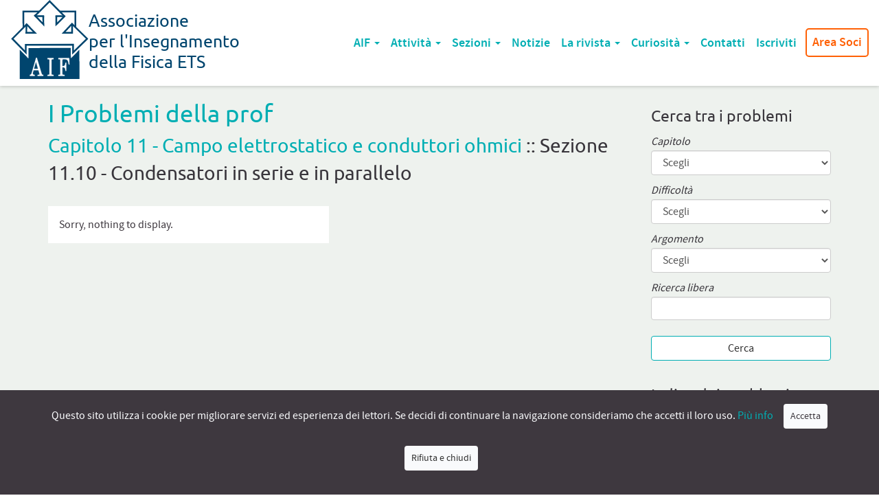

--- FILE ---
content_type: text/html; charset=UTF-8
request_url: https://www.aif.it/problema-capitolo/sezione-11-10-condensatori-in-serie-e-in-parallelo/
body_size: 16771
content:
<!doctype html>
<html lang="it-IT" class="no-js">
	<head>
		<meta charset="UTF-8">
		<title>Sezione 11.10 - Condensatori in serie e in parallelo Archivi - AIF - Associazione per l&#039;Insegnamento della Fisica ETS : AIF &#8211; Associazione per l&#039;Insegnamento della Fisica ETS</title>

		<!--<link href="//www.google-analytics.com" rel="dns-prefetch">-->
		<!--
		<link href="/img/icons/favicon.ico" rel="shortcut icon">
		<link href="/img/icons/touch.png" rel="apple-touch-icon-precomposed">
		-->
		<link rel="alternate" type="application/rss+xml" title="AIF &#8211; Associazione per l&#039;Insegnamento della Fisica ETS" href="https://www.aif.it/feed/" />
		
		<meta http-equiv="X-UA-Compatible" content="IE=edge,chrome=1">
		<meta name="viewport" content="width=device-width, initial-scale=1.0">
		<meta name="description" content="Associazione per l&#039;Insegnamento della Fisica ETS">

		<meta name='robots' content='index, follow, max-image-preview:large, max-snippet:-1, max-video-preview:-1' />

	<!-- This site is optimized with the Yoast SEO plugin v26.6 - https://yoast.com/wordpress/plugins/seo/ -->
	<link rel="canonical" href="https://www.aif.it/problema-capitolo/sezione-11-10-condensatori-in-serie-e-in-parallelo/" />
	<meta property="og:locale" content="it_IT" />
	<meta property="og:type" content="article" />
	<meta property="og:title" content="Sezione 11.10 - Condensatori in serie e in parallelo Archivi - AIF - Associazione per l&#039;Insegnamento della Fisica ETS" />
	<meta property="og:url" content="https://www.aif.it/problema-capitolo/sezione-11-10-condensatori-in-serie-e-in-parallelo/" />
	<meta property="og:site_name" content="AIF - Associazione per l&#039;Insegnamento della Fisica ETS" />
	<meta name="twitter:card" content="summary_large_image" />
	<script type="application/ld+json" class="yoast-schema-graph">{"@context":"https://schema.org","@graph":[{"@type":"CollectionPage","@id":"https://www.aif.it/problema-capitolo/sezione-11-10-condensatori-in-serie-e-in-parallelo/","url":"https://www.aif.it/problema-capitolo/sezione-11-10-condensatori-in-serie-e-in-parallelo/","name":"Sezione 11.10 - Condensatori in serie e in parallelo Archivi - AIF - Associazione per l&#039;Insegnamento della Fisica ETS","isPartOf":{"@id":"https://www.aif.it/#website"},"breadcrumb":{"@id":"https://www.aif.it/problema-capitolo/sezione-11-10-condensatori-in-serie-e-in-parallelo/#breadcrumb"},"inLanguage":"it-IT"},{"@type":"BreadcrumbList","@id":"https://www.aif.it/problema-capitolo/sezione-11-10-condensatori-in-serie-e-in-parallelo/#breadcrumb","itemListElement":[{"@type":"ListItem","position":1,"name":"Home","item":"https://www.aif.it/"},{"@type":"ListItem","position":2,"name":"Capitolo 11 - Campo elettrostatico e conduttori ohmici","item":"https://www.aif.it/problema-capitolo/capitolo-11-campo-elettrostatico-e-conduttori-ohmici/"},{"@type":"ListItem","position":3,"name":"Sezione 11.10 - Condensatori in serie e in parallelo"}]},{"@type":"WebSite","@id":"https://www.aif.it/#website","url":"https://www.aif.it/","name":"AIF - Associazione per l&#039;Insegnamento della Fisica ETS","description":"Associazione per l&#039;Insegnamento della Fisica ETS","potentialAction":[{"@type":"SearchAction","target":{"@type":"EntryPoint","urlTemplate":"https://www.aif.it/?s={search_term_string}"},"query-input":{"@type":"PropertyValueSpecification","valueRequired":true,"valueName":"search_term_string"}}],"inLanguage":"it-IT"}]}</script>
	<!-- / Yoast SEO plugin. -->


<style id='wp-img-auto-sizes-contain-inline-css' type='text/css'>
img:is([sizes=auto i],[sizes^="auto," i]){contain-intrinsic-size:3000px 1500px}
/*# sourceURL=wp-img-auto-sizes-contain-inline-css */
</style>
<link rel='stylesheet' id='wp-quicklatex-format-css' href='https://www.aif.it/wp-content/plugins/wp-quicklatex/css/quicklatex-format.css?ver=a5de828edccc962bd5c3b1a21b52eac6' media='all' />
<style id='wp-emoji-styles-inline-css' type='text/css'>

	img.wp-smiley, img.emoji {
		display: inline !important;
		border: none !important;
		box-shadow: none !important;
		height: 1em !important;
		width: 1em !important;
		margin: 0 0.07em !important;
		vertical-align: -0.1em !important;
		background: none !important;
		padding: 0 !important;
	}
/*# sourceURL=wp-emoji-styles-inline-css */
</style>
<style id='wp-block-library-inline-css' type='text/css'>
:root{--wp-block-synced-color:#7a00df;--wp-block-synced-color--rgb:122,0,223;--wp-bound-block-color:var(--wp-block-synced-color);--wp-editor-canvas-background:#ddd;--wp-admin-theme-color:#007cba;--wp-admin-theme-color--rgb:0,124,186;--wp-admin-theme-color-darker-10:#006ba1;--wp-admin-theme-color-darker-10--rgb:0,107,160.5;--wp-admin-theme-color-darker-20:#005a87;--wp-admin-theme-color-darker-20--rgb:0,90,135;--wp-admin-border-width-focus:2px}@media (min-resolution:192dpi){:root{--wp-admin-border-width-focus:1.5px}}.wp-element-button{cursor:pointer}:root .has-very-light-gray-background-color{background-color:#eee}:root .has-very-dark-gray-background-color{background-color:#313131}:root .has-very-light-gray-color{color:#eee}:root .has-very-dark-gray-color{color:#313131}:root .has-vivid-green-cyan-to-vivid-cyan-blue-gradient-background{background:linear-gradient(135deg,#00d084,#0693e3)}:root .has-purple-crush-gradient-background{background:linear-gradient(135deg,#34e2e4,#4721fb 50%,#ab1dfe)}:root .has-hazy-dawn-gradient-background{background:linear-gradient(135deg,#faaca8,#dad0ec)}:root .has-subdued-olive-gradient-background{background:linear-gradient(135deg,#fafae1,#67a671)}:root .has-atomic-cream-gradient-background{background:linear-gradient(135deg,#fdd79a,#004a59)}:root .has-nightshade-gradient-background{background:linear-gradient(135deg,#330968,#31cdcf)}:root .has-midnight-gradient-background{background:linear-gradient(135deg,#020381,#2874fc)}:root{--wp--preset--font-size--normal:16px;--wp--preset--font-size--huge:42px}.has-regular-font-size{font-size:1em}.has-larger-font-size{font-size:2.625em}.has-normal-font-size{font-size:var(--wp--preset--font-size--normal)}.has-huge-font-size{font-size:var(--wp--preset--font-size--huge)}.has-text-align-center{text-align:center}.has-text-align-left{text-align:left}.has-text-align-right{text-align:right}.has-fit-text{white-space:nowrap!important}#end-resizable-editor-section{display:none}.aligncenter{clear:both}.items-justified-left{justify-content:flex-start}.items-justified-center{justify-content:center}.items-justified-right{justify-content:flex-end}.items-justified-space-between{justify-content:space-between}.screen-reader-text{border:0;clip-path:inset(50%);height:1px;margin:-1px;overflow:hidden;padding:0;position:absolute;width:1px;word-wrap:normal!important}.screen-reader-text:focus{background-color:#ddd;clip-path:none;color:#444;display:block;font-size:1em;height:auto;left:5px;line-height:normal;padding:15px 23px 14px;text-decoration:none;top:5px;width:auto;z-index:100000}html :where(.has-border-color){border-style:solid}html :where([style*=border-top-color]){border-top-style:solid}html :where([style*=border-right-color]){border-right-style:solid}html :where([style*=border-bottom-color]){border-bottom-style:solid}html :where([style*=border-left-color]){border-left-style:solid}html :where([style*=border-width]){border-style:solid}html :where([style*=border-top-width]){border-top-style:solid}html :where([style*=border-right-width]){border-right-style:solid}html :where([style*=border-bottom-width]){border-bottom-style:solid}html :where([style*=border-left-width]){border-left-style:solid}html :where(img[class*=wp-image-]){height:auto;max-width:100%}:where(figure){margin:0 0 1em}html :where(.is-position-sticky){--wp-admin--admin-bar--position-offset:var(--wp-admin--admin-bar--height,0px)}@media screen and (max-width:600px){html :where(.is-position-sticky){--wp-admin--admin-bar--position-offset:0px}}

/*# sourceURL=wp-block-library-inline-css */
</style><style id='global-styles-inline-css' type='text/css'>
:root{--wp--preset--aspect-ratio--square: 1;--wp--preset--aspect-ratio--4-3: 4/3;--wp--preset--aspect-ratio--3-4: 3/4;--wp--preset--aspect-ratio--3-2: 3/2;--wp--preset--aspect-ratio--2-3: 2/3;--wp--preset--aspect-ratio--16-9: 16/9;--wp--preset--aspect-ratio--9-16: 9/16;--wp--preset--color--black: #000000;--wp--preset--color--cyan-bluish-gray: #abb8c3;--wp--preset--color--white: #ffffff;--wp--preset--color--pale-pink: #f78da7;--wp--preset--color--vivid-red: #cf2e2e;--wp--preset--color--luminous-vivid-orange: #ff6900;--wp--preset--color--luminous-vivid-amber: #fcb900;--wp--preset--color--light-green-cyan: #7bdcb5;--wp--preset--color--vivid-green-cyan: #00d084;--wp--preset--color--pale-cyan-blue: #8ed1fc;--wp--preset--color--vivid-cyan-blue: #0693e3;--wp--preset--color--vivid-purple: #9b51e0;--wp--preset--gradient--vivid-cyan-blue-to-vivid-purple: linear-gradient(135deg,rgb(6,147,227) 0%,rgb(155,81,224) 100%);--wp--preset--gradient--light-green-cyan-to-vivid-green-cyan: linear-gradient(135deg,rgb(122,220,180) 0%,rgb(0,208,130) 100%);--wp--preset--gradient--luminous-vivid-amber-to-luminous-vivid-orange: linear-gradient(135deg,rgb(252,185,0) 0%,rgb(255,105,0) 100%);--wp--preset--gradient--luminous-vivid-orange-to-vivid-red: linear-gradient(135deg,rgb(255,105,0) 0%,rgb(207,46,46) 100%);--wp--preset--gradient--very-light-gray-to-cyan-bluish-gray: linear-gradient(135deg,rgb(238,238,238) 0%,rgb(169,184,195) 100%);--wp--preset--gradient--cool-to-warm-spectrum: linear-gradient(135deg,rgb(74,234,220) 0%,rgb(151,120,209) 20%,rgb(207,42,186) 40%,rgb(238,44,130) 60%,rgb(251,105,98) 80%,rgb(254,248,76) 100%);--wp--preset--gradient--blush-light-purple: linear-gradient(135deg,rgb(255,206,236) 0%,rgb(152,150,240) 100%);--wp--preset--gradient--blush-bordeaux: linear-gradient(135deg,rgb(254,205,165) 0%,rgb(254,45,45) 50%,rgb(107,0,62) 100%);--wp--preset--gradient--luminous-dusk: linear-gradient(135deg,rgb(255,203,112) 0%,rgb(199,81,192) 50%,rgb(65,88,208) 100%);--wp--preset--gradient--pale-ocean: linear-gradient(135deg,rgb(255,245,203) 0%,rgb(182,227,212) 50%,rgb(51,167,181) 100%);--wp--preset--gradient--electric-grass: linear-gradient(135deg,rgb(202,248,128) 0%,rgb(113,206,126) 100%);--wp--preset--gradient--midnight: linear-gradient(135deg,rgb(2,3,129) 0%,rgb(40,116,252) 100%);--wp--preset--font-size--small: 13px;--wp--preset--font-size--medium: 20px;--wp--preset--font-size--large: 36px;--wp--preset--font-size--x-large: 42px;--wp--preset--spacing--20: 0.44rem;--wp--preset--spacing--30: 0.67rem;--wp--preset--spacing--40: 1rem;--wp--preset--spacing--50: 1.5rem;--wp--preset--spacing--60: 2.25rem;--wp--preset--spacing--70: 3.38rem;--wp--preset--spacing--80: 5.06rem;--wp--preset--shadow--natural: 6px 6px 9px rgba(0, 0, 0, 0.2);--wp--preset--shadow--deep: 12px 12px 50px rgba(0, 0, 0, 0.4);--wp--preset--shadow--sharp: 6px 6px 0px rgba(0, 0, 0, 0.2);--wp--preset--shadow--outlined: 6px 6px 0px -3px rgb(255, 255, 255), 6px 6px rgb(0, 0, 0);--wp--preset--shadow--crisp: 6px 6px 0px rgb(0, 0, 0);}:where(.is-layout-flex){gap: 0.5em;}:where(.is-layout-grid){gap: 0.5em;}body .is-layout-flex{display: flex;}.is-layout-flex{flex-wrap: wrap;align-items: center;}.is-layout-flex > :is(*, div){margin: 0;}body .is-layout-grid{display: grid;}.is-layout-grid > :is(*, div){margin: 0;}:where(.wp-block-columns.is-layout-flex){gap: 2em;}:where(.wp-block-columns.is-layout-grid){gap: 2em;}:where(.wp-block-post-template.is-layout-flex){gap: 1.25em;}:where(.wp-block-post-template.is-layout-grid){gap: 1.25em;}.has-black-color{color: var(--wp--preset--color--black) !important;}.has-cyan-bluish-gray-color{color: var(--wp--preset--color--cyan-bluish-gray) !important;}.has-white-color{color: var(--wp--preset--color--white) !important;}.has-pale-pink-color{color: var(--wp--preset--color--pale-pink) !important;}.has-vivid-red-color{color: var(--wp--preset--color--vivid-red) !important;}.has-luminous-vivid-orange-color{color: var(--wp--preset--color--luminous-vivid-orange) !important;}.has-luminous-vivid-amber-color{color: var(--wp--preset--color--luminous-vivid-amber) !important;}.has-light-green-cyan-color{color: var(--wp--preset--color--light-green-cyan) !important;}.has-vivid-green-cyan-color{color: var(--wp--preset--color--vivid-green-cyan) !important;}.has-pale-cyan-blue-color{color: var(--wp--preset--color--pale-cyan-blue) !important;}.has-vivid-cyan-blue-color{color: var(--wp--preset--color--vivid-cyan-blue) !important;}.has-vivid-purple-color{color: var(--wp--preset--color--vivid-purple) !important;}.has-black-background-color{background-color: var(--wp--preset--color--black) !important;}.has-cyan-bluish-gray-background-color{background-color: var(--wp--preset--color--cyan-bluish-gray) !important;}.has-white-background-color{background-color: var(--wp--preset--color--white) !important;}.has-pale-pink-background-color{background-color: var(--wp--preset--color--pale-pink) !important;}.has-vivid-red-background-color{background-color: var(--wp--preset--color--vivid-red) !important;}.has-luminous-vivid-orange-background-color{background-color: var(--wp--preset--color--luminous-vivid-orange) !important;}.has-luminous-vivid-amber-background-color{background-color: var(--wp--preset--color--luminous-vivid-amber) !important;}.has-light-green-cyan-background-color{background-color: var(--wp--preset--color--light-green-cyan) !important;}.has-vivid-green-cyan-background-color{background-color: var(--wp--preset--color--vivid-green-cyan) !important;}.has-pale-cyan-blue-background-color{background-color: var(--wp--preset--color--pale-cyan-blue) !important;}.has-vivid-cyan-blue-background-color{background-color: var(--wp--preset--color--vivid-cyan-blue) !important;}.has-vivid-purple-background-color{background-color: var(--wp--preset--color--vivid-purple) !important;}.has-black-border-color{border-color: var(--wp--preset--color--black) !important;}.has-cyan-bluish-gray-border-color{border-color: var(--wp--preset--color--cyan-bluish-gray) !important;}.has-white-border-color{border-color: var(--wp--preset--color--white) !important;}.has-pale-pink-border-color{border-color: var(--wp--preset--color--pale-pink) !important;}.has-vivid-red-border-color{border-color: var(--wp--preset--color--vivid-red) !important;}.has-luminous-vivid-orange-border-color{border-color: var(--wp--preset--color--luminous-vivid-orange) !important;}.has-luminous-vivid-amber-border-color{border-color: var(--wp--preset--color--luminous-vivid-amber) !important;}.has-light-green-cyan-border-color{border-color: var(--wp--preset--color--light-green-cyan) !important;}.has-vivid-green-cyan-border-color{border-color: var(--wp--preset--color--vivid-green-cyan) !important;}.has-pale-cyan-blue-border-color{border-color: var(--wp--preset--color--pale-cyan-blue) !important;}.has-vivid-cyan-blue-border-color{border-color: var(--wp--preset--color--vivid-cyan-blue) !important;}.has-vivid-purple-border-color{border-color: var(--wp--preset--color--vivid-purple) !important;}.has-vivid-cyan-blue-to-vivid-purple-gradient-background{background: var(--wp--preset--gradient--vivid-cyan-blue-to-vivid-purple) !important;}.has-light-green-cyan-to-vivid-green-cyan-gradient-background{background: var(--wp--preset--gradient--light-green-cyan-to-vivid-green-cyan) !important;}.has-luminous-vivid-amber-to-luminous-vivid-orange-gradient-background{background: var(--wp--preset--gradient--luminous-vivid-amber-to-luminous-vivid-orange) !important;}.has-luminous-vivid-orange-to-vivid-red-gradient-background{background: var(--wp--preset--gradient--luminous-vivid-orange-to-vivid-red) !important;}.has-very-light-gray-to-cyan-bluish-gray-gradient-background{background: var(--wp--preset--gradient--very-light-gray-to-cyan-bluish-gray) !important;}.has-cool-to-warm-spectrum-gradient-background{background: var(--wp--preset--gradient--cool-to-warm-spectrum) !important;}.has-blush-light-purple-gradient-background{background: var(--wp--preset--gradient--blush-light-purple) !important;}.has-blush-bordeaux-gradient-background{background: var(--wp--preset--gradient--blush-bordeaux) !important;}.has-luminous-dusk-gradient-background{background: var(--wp--preset--gradient--luminous-dusk) !important;}.has-pale-ocean-gradient-background{background: var(--wp--preset--gradient--pale-ocean) !important;}.has-electric-grass-gradient-background{background: var(--wp--preset--gradient--electric-grass) !important;}.has-midnight-gradient-background{background: var(--wp--preset--gradient--midnight) !important;}.has-small-font-size{font-size: var(--wp--preset--font-size--small) !important;}.has-medium-font-size{font-size: var(--wp--preset--font-size--medium) !important;}.has-large-font-size{font-size: var(--wp--preset--font-size--large) !important;}.has-x-large-font-size{font-size: var(--wp--preset--font-size--x-large) !important;}
/*# sourceURL=global-styles-inline-css */
</style>

<style id='classic-theme-styles-inline-css' type='text/css'>
/*! This file is auto-generated */
.wp-block-button__link{color:#fff;background-color:#32373c;border-radius:9999px;box-shadow:none;text-decoration:none;padding:calc(.667em + 2px) calc(1.333em + 2px);font-size:1.125em}.wp-block-file__button{background:#32373c;color:#fff;text-decoration:none}
/*# sourceURL=/wp-includes/css/classic-themes.min.css */
</style>
<link rel='stylesheet' id='c3m-mcs-style-css' href='https://www.aif.it/wp-content/plugins/c3m-mcs/public/c3m-mcs-style.css?ver=a5de828edccc962bd5c3b1a21b52eac6' media='all' />
<link rel='stylesheet' id='contact-form-7-css' href='https://www.aif.it/wp-content/plugins/contact-form-7/includes/css/styles.css?ver=6.1.4' media='all' />
<link rel='stylesheet' id='bootstrap-css' href='https://www.aif.it/wp-content/themes/aif2017/css/bootstrap.min.css?ver=3.3.7' media='all' />
<link rel='stylesheet' id='bootstrapXL-css' href='https://www.aif.it/wp-content/themes/aif2017/css/bootstrapXL.css?ver=1.0.0' media='all' />
<link rel='stylesheet' id='aif2017-css' href='https://www.aif.it/wp-content/themes/aif2017/style.css' media='all' />
<link rel='stylesheet' id='aif2017print-css' href='https://www.aif.it/wp-content/themes/aif2017/css/print.css' media='print' />
<link rel='stylesheet' id='divas-cookies-style-css' href='https://www.aif.it/wp-content/plugins/divas-cookies/css/divascookies_wp_style.css?ver=a5de828edccc962bd5c3b1a21b52eac6' media='all' />
<link rel='stylesheet' id='divas-cookies-custom-style-css' href='https://www.aif.it/wp-content/plugins/divas-cookies/css/divas-cookies-generate-css.php?ver=a5de828edccc962bd5c3b1a21b52eac6' media='all' />
<script type="text/javascript" src="https://www.aif.it/wp-content/themes/aif2017/js/lib/conditionizr-4.4.0.min.js?ver=4.4.0" id="conditionizr-js"></script>
<script type="text/javascript" src="https://www.aif.it/wp-content/themes/aif2017/js/lib/modernizr.js?ver=2.8.3" id="modernizr-js"></script>
<script type="text/javascript" src="https://www.aif.it/wp-includes/js/jquery/jquery.min.js?ver=3.7.1" id="jquery-core-js"></script>
<script type="text/javascript" src="https://www.aif.it/wp-includes/js/jquery/jquery-migrate.min.js?ver=3.4.1" id="jquery-migrate-js"></script>
<script type="text/javascript" src="https://www.aif.it/wp-content/themes/aif2017/js/lib/bootstrap.min.js?ver=3.3.7" id="bootstrap-js"></script>
<script type="text/javascript" src="https://www.aif.it/wp-content/themes/aif2017/js/settings.js?ver=1.0.0" id="aif2017scripts-js"></script>
<script type="text/javascript" src="https://www.aif.it/wp-content/plugins/c3m-mcs/public/c3m-mcs-settings.js?ver=a5de828edccc962bd5c3b1a21b52eac6" id="c3m-mcs-script-js"></script>
<script type="text/javascript" src="https://www.aif.it/wp-content/plugins/wp-quicklatex/js/wp-quicklatex-frontend.js?ver=1.0" id="wp-quicklatex-frontend-js"></script>
<link rel="https://api.w.org/" href="https://www.aif.it/wp-json/" /><link rel="icon" href="https://www.aif.it/wp-content/uploads/2021/05/cropped-logoAIF-32x32.png" sizes="32x32" />
<link rel="icon" href="https://www.aif.it/wp-content/uploads/2021/05/cropped-logoAIF-192x192.png" sizes="192x192" />
<link rel="apple-touch-icon" href="https://www.aif.it/wp-content/uploads/2021/05/cropped-logoAIF-180x180.png" />
<meta name="msapplication-TileImage" content="https://www.aif.it/wp-content/uploads/2021/05/cropped-logoAIF-270x270.png" />
		<style type="text/css" id="wp-custom-css">
			.sms_line {
    display:inline-block;
    vertical-align:top;
    width:80%;
    margin-right:-80%;
    height:1em;
    margin-left:1em;
    border-bottom:1px solid #4DC7DF;
}
.sms_glyph {
    display:inline;
    color:#00AEB3;
    font-size:80%;
}
.sms_gly {
		position:relative;
		color:#00AEB3;
		top:.19em;
}
.sms_sign {
		width:100%; 
		position:relative; 
		top:-1em; 
		color:#4DC7DF; 
		text-align:right; 
		font-size:120%;
		font-family:'Glyphicons Halflings',
		sans-serif;
}
.sms_sub {
	position:relative; 
	top:.2em; 
	font-size:78%;
}
.sms_iframe {
	background:url(/loading/) no-repeat;
}
.sms_fr {
	float:left; 
	clear:none; 
	border:1px solid #4DC7DF;
	padding:.5em; 
	margin:1em; 
	font-size:150%; 
	font-weight:bold;
}
img.sms_fit {
	 max-width: 100%;
  height: auto;
}
@media only screen and (min-width:150px) and (max-width:780px) {
	.sms_top {
		display:none;
	}
}

.sms_box_evidenza {
	display:flex; 
	flex-flow:column nowrap; 
	justify-content:flex-end; 
	align-items:flex-start; 
	padding:1em; 
	border:1px solid #00AEB3; 
	background-color:#F3F7F3; 
	border-radius:5px;
}
.sms_title-span_evidenza {
	width:100%; 
	background-color:#BFEAEC; 
	padding:.3em;
	margin-bottom:-.8em;
}
.sms_span_evidenza {
	width:100%; 
	margin-bottom:-1.2em;
}
@-moz-document url-prefix() {
	.sms_box_evidenza {
		row-gap:.05em;
	}
	.sms_title-span_evidenza {
			margin-bottom:0;
	}
	.sms_span_evidenza {
		margin-bottom:0;
	}
}
@media only screen and (min-width:150px) and (max-width:700px) {
.sms_right {
 float:none; 
 margin-top:10px;
 padding-left:0;
}
}	 	 

.sms-lezione {
	flex-basis:calc(50% - 5px);
	flex-grow:1;
	min-width:400px;
	padding:.3em;
	border-radius:5px;
	margin-bottom:1em;
}
p.notizia-home-excerpt > img.wp-image-10269 {
  display:none;
}		</style>
				<script>
	        // conditionizr.com
	        // configure environment tests
	        conditionizr.config({
	            assets: 'https://www.aif.it/wp-content/themes/aif2017',
	            tests: {}
	        });
        </script>

	</head>
	<body class="archive tax-problema-capitolo term-sezione-11-10-condensatori-in-serie-e-in-parallelo term-135 wp-theme-aif2017 locale-it-it">
		<header>
			<nav class="aif-navbar navbar navbar-default navbar-fixed-top">
				<div class="container-fluid">
					<!-- Brand and toggle get grouped for better mobile display -->
					<div id="logo" class="navbar-header">
						<button id="touch-menu" type="button" class="navbar-toggle collapsed" data-toggle="collapse" data-target="#main-menu" aria-expanded="false">
							<span class="sr-only">Toggle navigation</span>
							<span class="icon-bar"></span>
							<span class="icon-bar"></span>
							<span class="icon-bar"></span>
						</button>
						<a class="navbar-brand" href="https://www.aif.it">
							<img src="https://www.aif.it/wp-content/themes/aif2017/img/logo.svg" alt="Logo" class="logo-img">
							<h1><span>Associazione</span> <span>per l'Insegnamento</span> <span>della Fisica ETS</span></h1>
						</a>
					</div>
					<div id="main-menu" class="collapse navbar-collapse"><ul id="menu-top-menu" class="nav navbar-nav navbar-right"><li itemscope="itemscope" itemtype="https://www.schema.org/SiteNavigationElement" id="menu-item-21" class="menu-item menu-item-type-post_type menu-item-object-page menu-item-has-children menu-item-21 dropdown"><a title="AIF" href="#" data-toggle="dropdown" class="dropdown-toggle" aria-haspopup="true">AIF <span class="caret"></span></a>
<ul role="menu" class=" dropdown-menu" >
	<li itemscope="itemscope" itemtype="https://www.schema.org/SiteNavigationElement" id="menu-item-7795" class="menu-item menu-item-type-post_type menu-item-object-page menu-item-7795"><a title="Chi siamo" href="https://www.aif.it/aif/">Chi siamo</a></li>
	<li itemscope="itemscope" itemtype="https://www.schema.org/SiteNavigationElement" id="menu-item-26902" class="menu-item menu-item-type-post_type menu-item-object-page menu-item-26902"><a title="Direttivo" href="https://www.aif.it/il-consiglio-direttivo-dellaif-2023-2026/">Direttivo</a></li>
	<li itemscope="itemscope" itemtype="https://www.schema.org/SiteNavigationElement" id="menu-item-7809" class="menu-item menu-item-type-post_type menu-item-object-page menu-item-7809"><a title="Gruppi" href="https://www.aif.it/aif/gruppi/">Gruppi</a></li>
	<li itemscope="itemscope" itemtype="https://www.schema.org/SiteNavigationElement" id="menu-item-7808" class="menu-item menu-item-type-post_type menu-item-object-page menu-item-7808"><a title="Storia" href="https://www.aif.it/aif/storia/">Storia</a></li>
	<li itemscope="itemscope" itemtype="https://www.schema.org/SiteNavigationElement" id="menu-item-23800" class="menu-item menu-item-type-post_type menu-item-object-page menu-item-23800"><a title="Statuto e Regolamento" href="https://www.aif.it/aif/statuto-dellaif-e-regolamento-generale/">Statuto e Regolamento</a></li>
	<li itemscope="itemscope" itemtype="https://www.schema.org/SiteNavigationElement" id="menu-item-7980" class="menu-item menu-item-type-post_type menu-item-object-page menu-item-7980"><a title="Documenti AIF" href="https://www.aif.it/documenti-aif/">Documenti AIF</a></li>
</ul>
</li>
<li itemscope="itemscope" itemtype="https://www.schema.org/SiteNavigationElement" id="menu-item-40" class="menu-item menu-item-type-post_type menu-item-object-page menu-item-has-children menu-item-40 dropdown"><a title="Attività" href="#" data-toggle="dropdown" class="dropdown-toggle" aria-haspopup="true">Attività <span class="caret"></span></a>
<ul role="menu" class=" dropdown-menu" >
	<li itemscope="itemscope" itemtype="https://www.schema.org/SiteNavigationElement" id="menu-item-7786" class="menu-item menu-item-type-post_type menu-item-object-page menu-item-7786"><a title="Tutte le attività dell’AIF" href="https://www.aif.it/attivita/">Tutte le attività dell’AIF</a></li>
	<li itemscope="itemscope" itemtype="https://www.schema.org/SiteNavigationElement" id="menu-item-7785" class="menu-item menu-item-type-post_type menu-item-object-page menu-item-7785"><a title="Le Pubblicazioni dell’AIF" href="https://www.aif.it/attivita/pubblicazioni/">Le Pubblicazioni dell’AIF</a></li>
	<li itemscope="itemscope" itemtype="https://www.schema.org/SiteNavigationElement" id="menu-item-7784" class="menu-item menu-item-type-post_type menu-item-object-page menu-item-7784"><a title="I &quot;Campionati&quot; di Fisica" href="https://www.aif.it/attivita/olimpiadi/">I &#8220;Campionati&#8221; di Fisica</a></li>
	<li itemscope="itemscope" itemtype="https://www.schema.org/SiteNavigationElement" id="menu-item-7961" class="menu-item menu-item-type-post_type menu-item-object-page menu-item-7961"><a title="I Concorsi" href="https://www.aif.it/attivita/concorsi/">I Concorsi</a></li>
	<li itemscope="itemscope" itemtype="https://www.schema.org/SiteNavigationElement" id="menu-item-15610" class="menu-item menu-item-type-post_type menu-item-object-page menu-item-15610"><a title="I Fotoracconti" href="https://www.aif.it/i-fotoracconti/">I Fotoracconti</a></li>
	<li itemscope="itemscope" itemtype="https://www.schema.org/SiteNavigationElement" id="menu-item-24006" class="menu-item menu-item-type-post_type menu-item-object-page menu-item-24006"><a title="La Newsletter" href="https://www.aif.it/attivita/newsletter/">La Newsletter</a></li>
</ul>
</li>
<li itemscope="itemscope" itemtype="https://www.schema.org/SiteNavigationElement" id="menu-item-39" class="menu-item menu-item-type-post_type menu-item-object-page menu-item-has-children menu-item-39 dropdown"><a title="Sezioni" href="#" data-toggle="dropdown" class="dropdown-toggle" aria-haspopup="true">Sezioni <span class="caret"></span></a>
<ul role="menu" class=" dropdown-menu" >
	<li itemscope="itemscope" itemtype="https://www.schema.org/SiteNavigationElement" id="menu-item-8004" class="menu-item menu-item-type-post_type menu-item-object-page menu-item-8004"><a title="Sezioni" href="https://www.aif.it/sezioni/">Sezioni</a></li>
	<li itemscope="itemscope" itemtype="https://www.schema.org/SiteNavigationElement" id="menu-item-8003" class="menu-item menu-item-type-taxonomy menu-item-object-category menu-item-8003"><a title="Dalle sezioni" href="https://www.aif.it/category/dalle-sezioni/">Dalle sezioni</a></li>
</ul>
</li>
<li itemscope="itemscope" itemtype="https://www.schema.org/SiteNavigationElement" id="menu-item-22" class="menu-item menu-item-type-post_type menu-item-object-page current_page_parent menu-item-22"><a title="Notizie" href="https://www.aif.it/notizie/">Notizie</a></li>
<li itemscope="itemscope" itemtype="https://www.schema.org/SiteNavigationElement" id="menu-item-38" class="menu-item menu-item-type-post_type menu-item-object-page menu-item-has-children menu-item-38 dropdown"><a title="La rivista" href="#" data-toggle="dropdown" class="dropdown-toggle" aria-haspopup="true">La rivista <span class="caret"></span></a>
<ul role="menu" class=" dropdown-menu" >
	<li itemscope="itemscope" itemtype="https://www.schema.org/SiteNavigationElement" id="menu-item-18575" class="menu-item menu-item-type-post_type menu-item-object-page menu-item-18575"><a title="Tutte le Pubblicazioni" href="https://www.aif.it/attivita/pubblicazioni/">Tutte le Pubblicazioni</a></li>
	<li itemscope="itemscope" itemtype="https://www.schema.org/SiteNavigationElement" id="menu-item-5350" class="menu-item menu-item-type-post_type_archive menu-item-object-indice-rivista menu-item-5350"><a title="I numeri di LFnS" href="https://www.aif.it/indice-rivista/">I numeri di LFnS</a></li>
</ul>
</li>
<li itemscope="itemscope" itemtype="https://www.schema.org/SiteNavigationElement" id="menu-item-53" class="menu-item menu-item-type-custom menu-item-object-custom menu-item-has-children menu-item-53 dropdown"><a title="Curiosità" href="#" data-toggle="dropdown" class="dropdown-toggle" aria-haspopup="true">Curiosità <span class="caret"></span></a>
<ul role="menu" class=" dropdown-menu" >
	<li itemscope="itemscope" itemtype="https://www.schema.org/SiteNavigationElement" id="menu-item-5344" class="menu-item menu-item-type-post_type menu-item-object-page menu-item-5344"><a title="I problemi della Prof" href="https://www.aif.it/i-problemi-della-prof-presentazione/">I problemi della Prof</a></li>
	<li itemscope="itemscope" itemtype="https://www.schema.org/SiteNavigationElement" id="menu-item-98" class="menu-item menu-item-type-post_type_archive menu-item-object-fisico menu-item-98"><a title="Il Fisico della settimana" href="https://www.aif.it/fisico/">Il Fisico della settimana</a></li>
	<li itemscope="itemscope" itemtype="https://www.schema.org/SiteNavigationElement" id="menu-item-7954" class="menu-item menu-item-type-post_type menu-item-object-page menu-item-7954"><a title="Downloads" href="https://www.aif.it/downloads/">Downloads</a></li>
</ul>
</li>
<li itemscope="itemscope" itemtype="https://www.schema.org/SiteNavigationElement" id="menu-item-23" class="menu-item menu-item-type-post_type menu-item-object-page menu-item-23"><a title="Contatti" href="https://www.aif.it/contatti/">Contatti</a></li>
<li itemscope="itemscope" itemtype="https://www.schema.org/SiteNavigationElement" id="menu-item-43" class="menu-item menu-item-type-post_type menu-item-object-page menu-item-43"><a title="Iscriviti" href="https://www.aif.it/iscriviti/">Iscriviti</a></li>
<li itemscope="itemscope" itemtype="https://www.schema.org/SiteNavigationElement" id="menu-item-56" class="menu-item menu-item-type-custom menu-item-object-custom menu-item-56"><a title="Area Soci" href="https://soci.aif.it">Area Soci</a></li>
</ul></div>				</div>	
			</nav>
		</header>
		<!-- /header -->

		<!-- section -->
		<section id="taxonomy" class="taxonomy-section main-container">
			<div class="container">
				<div class="row">
					<div class="col-xs-12 col-sm-4 col-sm-push-8 col-lg-3 col-lg-push-9">
						<!-- sidebar -->
<section class="sidebar" role="complementary">
	<div class="sidebar-form-wrapper">
		<h3>Cerca tra i problemi</h3><form class="form-ricerca-sidebar" action="https://www.aif.it/risultati-ricerca/" method="get">
		<div class="form-group">
		<label for="problema_capitolo">Capitolo</label>
		<select name="problema-capitolo" id="problema_capitolo"  class="form-control">
			<option value="none">Scegli</option>
			<option value="capitolo-01-il-moto">Capitolo 1 - Il moto</option><option value="capitolo-02-forze-ed-equilibrio">Capitolo 2 - Forze ed equilibrio</option><option value="capitolo-03-forze-e-moto">Capitolo 3 - Forze e moto</option><option value="capitolo-04-dinamica-dei-sistemi">Capitolo 4 - Dinamica dei sistemi</option><option value="capitolo-06-sistemi-di-riferimento-non-inerziali">Capitolo 6 - Sistemi di riferimento non inerziali</option><option value="capitolo-07-la-gravitazione-universale">Capitolo 7 - La gravitazione universale</option><option value="capitolo-08-onde-meccaniche-e-suono">Capitolo 8 - Onde meccaniche e suono</option><option value="capitolo-09-ottica-geometrica">Capitolo 9 - Ottica geometrica</option><option value="capitolo-10-ottica-ondulatoria">Capitolo 10 - Ottica ondulatoria</option><option value="capitolo-11-campo-elettrostatico-e-conduttori-ohmici">Capitolo 11 - Campo elettrostatico e conduttori ohmici</option><option value="capitolo-12-termodinamica">Capitolo 12 - Termodinamica</option><option value="capitolo-13-campi-elettrici-e-magnetici-stazionari">Capitolo 13 - Campi elettrici e magnetici stazionari</option><option value="capitolo-14-equazioni-di-maxwell-e-onde-elettromagnetiche">Capitolo 14 - Equazioni di Maxwell e onde elettromagnetiche</option><option value="capitolo-15-interazione-radiazione-materia-fisica-del-xx-secolo">Capitolo 15 - Interazione radiazione-materia (Fisica del XX secolo)</option><option value="capitolo-5-calore-e-temperatura">Capitolo 5 - Calore e temperatura</option><option value="sezione-01-01-operazioni-con-i-vettori">Sezione 1.1 - Operazioni con i vettori</option><option value="sezione-01-02-analisi-di-moti-rettilinei-uniformi">Sezione 1.2 - Analisi di moti rettilinei uniformi</option><option value="sezione-01-03-moti-relativi">Sezione 1.3 - Moti relativi</option><option value="sezione-01-04-analisi-di-moti-rettilinei-uniformemente-accelerati">Sezione 1.4 - Analisi di moti rettilinei uniformemente accelerati</option><option value="sezione-01-05-moto-circolare-uniforme">Sezione 1.5 - Moto circolare uniforme</option><option value="sezione-01-06-moto-parabolico">Sezione 1.6 - Moto parabolico</option><option value="sezione-01-07-moti-oscillatori">Sezione 1.7 - Moti oscillatori</option><option value="sezione-01-08-il-moto-del-pendolo">Sezione 1.8 - Il moto del pendolo</option><option value="sezione-02-08-condizioni-di-equilibrio-in-un-liquido">Sezione 2.8 - Condizioni di equilibrio in un liquido</option>		</select>
	</div>	
	<div class="form-group">
		<label for="problema_difficolta">Difficoltà</label>	
		<select name="problema-difficolta" id="problema_difficolta"  class="form-control">
			<option value="none">Scegli</option>
			<option value="bassa">Bassa</option><option value="media">Media</option><option value="alta">Alta</option>		</select>
	</div>
	<div class="form-group">
		<label for="problema_tema">Argomento</label>	
		<select name="problema-tema" id="problema_tema"  class="form-control">
			<option value="none">Scegli</option>
					</select>
	</div>
	<div class="form-group">
		<label for="problema_stringa">Ricerca libera</label>	
		<input type="text" name="problema-stringa" id="problema_stringa"  class="form-control" />
	</div>
	<div class="form-group">
		<input type="hidden" name="tipo-post" value="problema" />
	</div>
	<button type="submit" class="btn btn-default">Cerca</button>
</form><h3>Indice dei problemi</h3><div id="sidebar-menu-problema" class="sidebar-menu"><ul class="top-level-menu"><li id="menu-item-2376" class="menu-item menu-item-type-taxonomy menu-item-object-problema-capitolo menu-item-has-children menu-item-2376"><span>&#9658;</span><a href="https://www.aif.it/problema-capitolo/capitolo-01-il-moto/">Capitolo 1 &#8211; Il moto</a>
<ul class="sub-menu">
	<li id="menu-item-2377" class="menu-item menu-item-type-taxonomy menu-item-object-problema-capitolo menu-item-2377"><span>&#9658;</span><a href="https://www.aif.it/problema-capitolo/sezione-01-01-operazioni-con-i-vettori/">Sezione 1.1 &#8211; Operazioni con i vettori</a></li>
	<li id="menu-item-2378" class="menu-item menu-item-type-taxonomy menu-item-object-problema-capitolo menu-item-2378"><span>&#9658;</span><a href="https://www.aif.it/problema-capitolo/sezione-01-02-analisi-di-moti-rettilinei-uniformi/">Sezione 1.2 &#8211; Analisi di moti rettilinei uniformi</a></li>
	<li id="menu-item-2379" class="menu-item menu-item-type-taxonomy menu-item-object-problema-capitolo menu-item-2379"><span>&#9658;</span><a href="https://www.aif.it/problema-capitolo/sezione-01-03-moti-relativi/">Sezione 1.3 &#8211; Moti relativi</a></li>
	<li id="menu-item-2380" class="menu-item menu-item-type-taxonomy menu-item-object-problema-capitolo menu-item-2380"><span>&#9658;</span><a href="https://www.aif.it/problema-capitolo/sezione-01-04-analisi-di-moti-rettilinei-uniformemente-accelerati/">Sezione 1.4 &#8211; Analisi di moti rettilinei uniformemente accelerati</a></li>
	<li id="menu-item-2381" class="menu-item menu-item-type-taxonomy menu-item-object-problema-capitolo menu-item-2381"><span>&#9658;</span><a href="https://www.aif.it/problema-capitolo/sezione-01-05-moto-circolare-uniforme/">Sezione 1.5 &#8211; Moto circolare uniforme</a></li>
	<li id="menu-item-2382" class="menu-item menu-item-type-taxonomy menu-item-object-problema-capitolo menu-item-2382"><span>&#9658;</span><a href="https://www.aif.it/problema-capitolo/sezione-01-06-moto-parabolico/">Sezione 1.6 &#8211; Moto parabolico</a></li>
	<li id="menu-item-2387" class="menu-item menu-item-type-taxonomy menu-item-object-problema-capitolo menu-item-2387"><span>&#9658;</span><a href="https://www.aif.it/problema-capitolo/sezione-01-07-moti-oscillatori/">Sezione 1.7 &#8211; Moti oscillatori</a></li>
	<li id="menu-item-4254" class="menu-item menu-item-type-taxonomy menu-item-object-problema-capitolo menu-item-4254"><span>&#9658;</span><a href="https://www.aif.it/problema-capitolo/sezione-01-08-il-moto-del-pendolo/">Sezione 1.8 &#8211; Il moto del pendolo</a></li>
</ul>
</li>
<li id="menu-item-2383" class="menu-item menu-item-type-taxonomy menu-item-object-problema-capitolo menu-item-has-children menu-item-2383"><span>&#9658;</span><a href="https://www.aif.it/problema-capitolo/capitolo-02-forze-ed-equilibrio/">Capitolo 2 &#8211; Forze ed equilibrio</a>
<ul class="sub-menu">
	<li id="menu-item-4255" class="menu-item menu-item-type-taxonomy menu-item-object-problema-capitolo menu-item-4255"><span>&#9658;</span><a href="https://www.aif.it/problema-capitolo/sezione-02-01-composizione-e-scomposizione-di-forze-con-lo-stesso-punto-di-applicazione/">Sezione 2.1 &#8211; Composizione e scomposizione di forze con lo stesso punto di applicazione</a></li>
	<li id="menu-item-4266" class="menu-item menu-item-type-taxonomy menu-item-object-problema-capitolo menu-item-4266"><span>&#9658;</span><a href="https://www.aif.it/problema-capitolo/sezione-02-02-condizioni-di-equilibrio-per-un-oggetto-appoggiato-su-un-piano-inclinato/">Sezione 2.2 &#8211; Condizioni di equilibrio per un oggetto appoggiato su un piano inclinato</a></li>
	<li id="menu-item-4267" class="menu-item menu-item-type-taxonomy menu-item-object-problema-capitolo menu-item-4267"><span>&#9658;</span><a href="https://www.aif.it/problema-capitolo/sezione-02-03-composizione-e-scomposizione-di-forze-complanari-non-applicate-nello-stesso-punto-di-un-corpo-rigido/">Sezione 2.3 &#8211; Composizione e scomposizione di forze complanari, non applicate nello stesso punto di un corpo rigido</a></li>
	<li id="menu-item-4268" class="menu-item menu-item-type-taxonomy menu-item-object-problema-capitolo menu-item-4268"><span>&#9658;</span><a href="https://www.aif.it/problema-capitolo/sezione-02-04-baricentro/">Sezione 2.4 &#8211; Baricentro</a></li>
	<li id="menu-item-4269" class="menu-item menu-item-type-taxonomy menu-item-object-problema-capitolo menu-item-4269"><span>&#9658;</span><a href="https://www.aif.it/problema-capitolo/sezione-02-05-condizioni-generali-di-equilibrio-per-un-corpo-rigido/">Sezione 2.5 &#8211; Condizioni generali di equilibrio per un corpo rigido</a></li>
	<li id="menu-item-4270" class="menu-item menu-item-type-taxonomy menu-item-object-problema-capitolo menu-item-4270"><span>&#9658;</span><a href="https://www.aif.it/problema-capitolo/sezione-02-06-casi-particolari-equilibrio-di-un-corpo-vincolato/">Sezione 2.6 &#8211; Casi particolari: equilibrio di un corpo vincolato</a></li>
	<li id="menu-item-4271" class="menu-item menu-item-type-taxonomy menu-item-object-problema-capitolo menu-item-4271"><span>&#9658;</span><a href="https://www.aif.it/problema-capitolo/sezione-02-08-condizioni-di-equilibrio-in-un-liquido/">Sezione 2.8 &#8211; Condizioni di equilibrio in un liquido</a></li>
	<li id="menu-item-4272" class="menu-item menu-item-type-taxonomy menu-item-object-problema-capitolo menu-item-4272"><span>&#9658;</span><a href="https://www.aif.it/problema-capitolo/sezione-02-09-fenomeni-superficiali-in-un-liquido/">Sezione 2.9 &#8211; Fenomeni superficiali in un liquido</a></li>
</ul>
</li>
<li id="menu-item-2384" class="menu-item menu-item-type-taxonomy menu-item-object-problema-capitolo menu-item-has-children menu-item-2384"><span>&#9658;</span><a href="https://www.aif.it/problema-capitolo/capitolo-03-forze-e-moto/">Capitolo 3 &#8211; Forze e moto</a>
<ul class="sub-menu">
	<li id="menu-item-4273" class="menu-item menu-item-type-taxonomy menu-item-object-problema-capitolo menu-item-4273"><span>&#9658;</span><a href="https://www.aif.it/problema-capitolo/sezione-03-01-i-principi-della-dinamica/">Sezione 3.1 &#8211; I principi della dinamica</a></li>
	<li id="menu-item-4274" class="menu-item menu-item-type-taxonomy menu-item-object-problema-capitolo menu-item-4274"><span>&#9658;</span><a href="https://www.aif.it/problema-capitolo/sezione-03-02-lavoro-ed-energia-meccanica/">Sezione 3.2 &#8211; Lavoro ed energia meccanica</a></li>
	<li id="menu-item-4275" class="menu-item menu-item-type-taxonomy menu-item-object-problema-capitolo menu-item-4275"><span>&#9658;</span><a href="https://www.aif.it/problema-capitolo/sezione-03-03-dinamica-delle-rotazioni/">Sezione 3.3 &#8211; Dinamica delle rotazioni</a></li>
	<li id="menu-item-4276" class="menu-item menu-item-type-taxonomy menu-item-object-problema-capitolo menu-item-4276"><span>&#9658;</span><a href="https://www.aif.it/problema-capitolo/sezione-03-04-dinamica-dei-fluidi/">Sezione 3.4 &#8211; Dinamica dei fluidi</a></li>
</ul>
</li>
<li id="menu-item-2385" class="menu-item menu-item-type-taxonomy menu-item-object-problema-capitolo menu-item-has-children menu-item-2385"><span>&#9658;</span><a href="https://www.aif.it/problema-capitolo/capitolo-04-dinamica-dei-sistemi/">Capitolo 4 &#8211; Dinamica dei sistemi</a>
<ul class="sub-menu">
	<li id="menu-item-4277" class="menu-item menu-item-type-taxonomy menu-item-object-problema-capitolo menu-item-4277"><span>&#9658;</span><a href="https://www.aif.it/problema-capitolo/sezione-04-01-sistemi-di-corpi/">Sezione 4.1 &#8211; Sistemi di corpi</a></li>
	<li id="menu-item-4278" class="menu-item menu-item-type-taxonomy menu-item-object-problema-capitolo menu-item-4278"><span>&#9658;</span><a href="https://www.aif.it/problema-capitolo/sezione-04-02-sistema-isolato/">Sezione 4.2 &#8211; Sistema isolato</a></li>
	<li id="menu-item-4279" class="menu-item menu-item-type-taxonomy menu-item-object-problema-capitolo menu-item-4279"><span>&#9658;</span><a href="https://www.aif.it/problema-capitolo/sezione-04-03-urti/">Sezione 4.3 &#8211; Urti</a></li>
	<li id="menu-item-4280" class="menu-item menu-item-type-taxonomy menu-item-object-problema-capitolo menu-item-4280"><span>&#9658;</span><a href="https://www.aif.it/problema-capitolo/sezione-04-04-centro-di-massa-di-un-sistema/">Sezione 4.4 &#8211; Centro di massa di un sistema</a></li>
</ul>
</li>
<li id="menu-item-2386" class="menu-item menu-item-type-taxonomy menu-item-object-problema-capitolo menu-item-has-children menu-item-2386"><span>&#9658;</span><a href="https://www.aif.it/problema-capitolo/capitolo-5-calore-e-temperatura/">Capitolo 5 &#8211; Calore e temperatura</a>
<ul class="sub-menu">
	<li id="menu-item-4281" class="menu-item menu-item-type-taxonomy menu-item-object-problema-capitolo menu-item-4281"><span>&#9658;</span><a href="https://www.aif.it/problema-capitolo/sezione-05-01-calore-e-temperatura/">Sezione 5.1 &#8211; Calore e temperatura</a></li>
	<li id="menu-item-4282" class="menu-item menu-item-type-taxonomy menu-item-object-problema-capitolo menu-item-4282"><span>&#9658;</span><a href="https://www.aif.it/problema-capitolo/sezione-05-02-cambiamenti-di-stato/">Sezione 5.2 &#8211; Cambiamenti di stato</a></li>
	<li id="menu-item-4283" class="menu-item menu-item-type-taxonomy menu-item-object-problema-capitolo menu-item-4283"><span>&#9658;</span><a href="https://www.aif.it/problema-capitolo/sezione-05-03-dilatazione-termica-lineare-e-cubica-per-solidi-e-liquidi/">Sezione 5.3 &#8211; Dilatazione termica lineare e cubica (per solidi e liquidi)</a></li>
	<li id="menu-item-4284" class="menu-item menu-item-type-taxonomy menu-item-object-problema-capitolo menu-item-4284"><span>&#9658;</span><a href="https://www.aif.it/problema-capitolo/sezione-05-04-propagazione-del-calore/">Sezione 5.4 &#8211; Propagazione del calore</a></li>
</ul>
</li>
<li id="menu-item-4256" class="menu-item menu-item-type-taxonomy menu-item-object-problema-capitolo menu-item-has-children menu-item-4256"><span>&#9658;</span><a href="https://www.aif.it/problema-capitolo/capitolo-06-sistemi-di-riferimento-non-inerziali/">Capitolo 6 &#8211; Sistemi di riferimento non inerziali</a>
<ul class="sub-menu">
	<li id="menu-item-4285" class="menu-item menu-item-type-taxonomy menu-item-object-problema-capitolo menu-item-4285"><span>&#9658;</span><a href="https://www.aif.it/problema-capitolo/sezione-06-01-sistema-di-riferimento-s-accelerato-rispetto-al-sistema-inerziale-s/">Sezione 6.1 &#8211; Sistema di riferimento S&#8217; accelerato rispetto al sistema inerziale S</a></li>
	<li id="menu-item-4286" class="menu-item menu-item-type-taxonomy menu-item-object-problema-capitolo menu-item-4286"><span>&#9658;</span><a href="https://www.aif.it/problema-capitolo/sezione-06-02-sistema-di-riferimento-s-rotante-forza-centrifuga/">Sezione 6.2 &#8211; Sistema di riferimento S&#8217; rotante (forza centrifuga)</a></li>
	<li id="menu-item-4287" class="menu-item menu-item-type-taxonomy menu-item-object-problema-capitolo menu-item-4287"><span>&#9658;</span><a href="https://www.aif.it/problema-capitolo/sezione-06-03-sistema-di-riferimento-s-rotante-forza-di-coriolis/">Sezione 6.3 &#8211; Sistema di riferimento S&#8217; rotante (forza di Coriolis)</a></li>
	<li id="menu-item-4288" class="menu-item menu-item-type-taxonomy menu-item-object-problema-capitolo menu-item-4288"><span>&#9658;</span><a href="https://www.aif.it/problema-capitolo/sezione-06-04-sistema-di-riferimento-terrestre/">Sezione 6.4 &#8211; Sistema di riferimento terrestre</a></li>
</ul>
</li>
<li id="menu-item-4257" class="menu-item menu-item-type-taxonomy menu-item-object-problema-capitolo menu-item-has-children menu-item-4257"><span>&#9658;</span><a href="https://www.aif.it/problema-capitolo/capitolo-07-la-gravitazione-universale/">Capitolo 7 &#8211; La gravitazione universale</a>
<ul class="sub-menu">
	<li id="menu-item-5249" class="menu-item menu-item-type-taxonomy menu-item-object-problema-capitolo menu-item-5249"><span>&#9658;</span><a href="https://www.aif.it/problema-capitolo/sezione-07-01-legge-di-gravitazione-universale/">Sezione 7.1 &#8211; Legge di gravitazione universale</a></li>
	<li id="menu-item-5250" class="menu-item menu-item-type-taxonomy menu-item-object-problema-capitolo menu-item-5250"><span>&#9658;</span><a href="https://www.aif.it/problema-capitolo/sezione-07-02-misura-dellaccelerazione-di-gravita/">Sezione 7.2 &#8211; Misura dell’accelerazione di gravità</a></li>
	<li id="menu-item-5251" class="menu-item menu-item-type-taxonomy menu-item-object-problema-capitolo menu-item-5251"><span>&#9658;</span><a href="https://www.aif.it/problema-capitolo/sezione-07-03-principi-di-conservazione-nel-moto-dei-pianeti/">Sezione 7.3 &#8211; Principi di conservazione nel moto dei pianeti</a></li>
	<li id="menu-item-5252" class="menu-item menu-item-type-taxonomy menu-item-object-problema-capitolo menu-item-5252"><span>&#9658;</span><a href="https://www.aif.it/problema-capitolo/sezione-07-04-il-campo-gravitazionale/">Sezione 7.4 &#8211; Il campo gravitazionale</a></li>
	<li id="menu-item-5253" class="menu-item menu-item-type-taxonomy menu-item-object-problema-capitolo menu-item-5253"><span>&#9658;</span><a href="https://www.aif.it/problema-capitolo/sezione-07-05-satelliti-artificiali/">Sezione 7.5 &#8211; Satelliti artificiali</a></li>
	<li id="menu-item-5254" class="menu-item menu-item-type-taxonomy menu-item-object-problema-capitolo menu-item-5254"><span>&#9658;</span><a href="https://www.aif.it/problema-capitolo/sezione-07-06-sempre-piu-lontano/">Sezione 7.6 &#8211; Sempre più lontano</a></li>
</ul>
</li>
<li id="menu-item-4258" class="menu-item menu-item-type-taxonomy menu-item-object-problema-capitolo menu-item-has-children menu-item-4258"><span>&#9658;</span><a href="https://www.aif.it/problema-capitolo/capitolo-08-onde-meccaniche-e-suono/">Capitolo 8 &#8211; Onde meccaniche e suono</a>
<ul class="sub-menu">
	<li id="menu-item-5255" class="menu-item menu-item-type-taxonomy menu-item-object-problema-capitolo menu-item-5255"><span>&#9658;</span><a href="https://www.aif.it/problema-capitolo/sezione-08-01-onde-periodiche/">Sezione 8.1 &#8211; Onde periodiche</a></li>
	<li id="menu-item-5262" class="menu-item menu-item-type-taxonomy menu-item-object-problema-capitolo menu-item-5262"><span>&#9658;</span><a href="https://www.aif.it/problema-capitolo/sezione-08-02-rifrazione-in-un-ondoscopio/">Sezione 8.2 &#8211; Rifrazione in un ondoscopio</a></li>
	<li id="menu-item-5263" class="menu-item menu-item-type-taxonomy menu-item-object-problema-capitolo menu-item-5263"><span>&#9658;</span><a href="https://www.aif.it/problema-capitolo/sezione-08-03-equazione-dellonda/">Sezione 8.3 &#8211; Equazione dell’onda</a></li>
	<li id="menu-item-5264" class="menu-item menu-item-type-taxonomy menu-item-object-problema-capitolo menu-item-5264"><span>&#9658;</span><a href="https://www.aif.it/problema-capitolo/sezione-08-04-considerazioni-energetiche/">Sezione 8.4 &#8211; Considerazioni energetiche</a></li>
	<li id="menu-item-5265" class="menu-item menu-item-type-taxonomy menu-item-object-problema-capitolo menu-item-5265"><span>&#9658;</span><a href="https://www.aif.it/problema-capitolo/sezione-08-05-principio-di-sovrapposizione-e-interferenza/">Sezione 8.5 &#8211; Principio di sovrapposizione e interferenza</a></li>
	<li id="menu-item-5266" class="menu-item menu-item-type-taxonomy menu-item-object-problema-capitolo menu-item-5266"><span>&#9658;</span><a href="https://www.aif.it/problema-capitolo/sezione-08-06-onde-sonore/">Sezione 8.6 &#8211; Onde sonore</a></li>
	<li id="menu-item-5267" class="menu-item menu-item-type-taxonomy menu-item-object-problema-capitolo menu-item-5267"><span>&#9658;</span><a href="https://www.aif.it/problema-capitolo/sezione-08-07-riflessione-del-suono/">Sezione 8.7 &#8211; Riflessione del suono</a></li>
	<li id="menu-item-5268" class="menu-item menu-item-type-taxonomy menu-item-object-problema-capitolo menu-item-5268"><span>&#9658;</span><a href="https://www.aif.it/problema-capitolo/sezione-08-08-caratteri-del-suono/">Sezione 8.8 &#8211; Caratteri del suono</a></li>
	<li id="menu-item-5269" class="menu-item menu-item-type-taxonomy menu-item-object-problema-capitolo menu-item-5269"><span>&#9658;</span><a href="https://www.aif.it/problema-capitolo/sezione-08-09-fenomeni-di-interferenza-sonori/">Sezione 8.9 &#8211; Fenomeni di interferenza sonori</a></li>
	<li id="menu-item-5256" class="menu-item menu-item-type-taxonomy menu-item-object-problema-capitolo menu-item-5256"><span>&#9658;</span><a href="https://www.aif.it/problema-capitolo/sezione-08-10-diffrazione-del-suono/">Sezione 8.10 &#8211; Diffrazione del suono</a></li>
	<li id="menu-item-5257" class="menu-item menu-item-type-taxonomy menu-item-object-problema-capitolo menu-item-5257"><span>&#9658;</span><a href="https://www.aif.it/problema-capitolo/sezione-08-11-effetto-doppler/">Sezione 8.11 &#8211; Effetto Doppler</a></li>
	<li id="menu-item-5258" class="menu-item menu-item-type-taxonomy menu-item-object-problema-capitolo menu-item-5258"><span>&#9658;</span><a href="https://www.aif.it/problema-capitolo/sezione-08-12-onde-stazionarie-sonore/">Sezione 8.12 &#8211; Onde stazionarie sonore</a></li>
	<li id="menu-item-5259" class="menu-item menu-item-type-taxonomy menu-item-object-problema-capitolo menu-item-5259"><span>&#9658;</span><a href="https://www.aif.it/problema-capitolo/sezione-08-13-risonanza/">Sezione 8.13 &#8211; Risonanza</a></li>
	<li id="menu-item-5260" class="menu-item menu-item-type-taxonomy menu-item-object-problema-capitolo menu-item-5260"><span>&#9658;</span><a href="https://www.aif.it/problema-capitolo/sezione-08-14-battimenti/">Sezione 8.14 &#8211; Battimenti</a></li>
	<li id="menu-item-5261" class="menu-item menu-item-type-taxonomy menu-item-object-problema-capitolo menu-item-5261"><span>&#9658;</span><a href="https://www.aif.it/problema-capitolo/sezione-08-15-onde-sismiche/">Sezione 8.15 &#8211; Onde sismiche</a></li>
</ul>
</li>
<li id="menu-item-4259" class="menu-item menu-item-type-taxonomy menu-item-object-problema-capitolo menu-item-has-children menu-item-4259"><span>&#9658;</span><a href="https://www.aif.it/problema-capitolo/capitolo-09-ottica-geometrica/">Capitolo 9 &#8211; Ottica geometrica</a>
<ul class="sub-menu">
	<li id="menu-item-5272" class="menu-item menu-item-type-taxonomy menu-item-object-problema-capitolo menu-item-5272"><span>&#9658;</span><a href="https://www.aif.it/problema-capitolo/sezione-09-02-riflessione-della-luce/">Sezione 9.2 &#8211; Riflessione della luce</a></li>
	<li id="menu-item-5273" class="menu-item menu-item-type-taxonomy menu-item-object-problema-capitolo menu-item-5273"><span>&#9658;</span><a href="https://www.aif.it/problema-capitolo/sezione-09-03-rifrazione-della-luce/">Sezione 9.3 &#8211; Rifrazione della luce</a></li>
	<li id="menu-item-5274" class="menu-item menu-item-type-taxonomy menu-item-object-problema-capitolo menu-item-5274"><span>&#9658;</span><a href="https://www.aif.it/problema-capitolo/sezione-09-04-dispersione-della-luce/">Sezione 9.4 &#8211; Dispersione della luce</a></li>
	<li id="menu-item-5275" class="menu-item menu-item-type-taxonomy menu-item-object-problema-capitolo menu-item-5275"><span>&#9658;</span><a href="https://www.aif.it/problema-capitolo/sezione-09-05-diottro-sferico/">Sezione 9.5 &#8211; Diottro sferico</a></li>
	<li id="menu-item-5276" class="menu-item menu-item-type-taxonomy menu-item-object-problema-capitolo menu-item-5276"><span>&#9658;</span><a href="https://www.aif.it/problema-capitolo/sezione-09-06-lenti-spesse/">Sezione 9.6 &#8211; Lenti spesse</a></li>
	<li id="menu-item-5277" class="menu-item menu-item-type-taxonomy menu-item-object-problema-capitolo menu-item-5277"><span>&#9658;</span><a href="https://www.aif.it/problema-capitolo/sezione-09-07-lenti-sottili/">Sezione 9.7 &#8211; Lenti sottili</a></li>
	<li id="menu-item-5278" class="menu-item menu-item-type-taxonomy menu-item-object-problema-capitolo menu-item-5278"><span>&#9658;</span><a href="https://www.aif.it/problema-capitolo/sezione-09-08-aberrazioni-di-lenti-e-specchi/">Sezione 9.8 &#8211; Aberrazioni di lenti e specchi</a></li>
	<li id="menu-item-5279" class="menu-item menu-item-type-taxonomy menu-item-object-problema-capitolo menu-item-5279"><span>&#9658;</span><a href="https://www.aif.it/problema-capitolo/sezione-09-09-lenti-composte/">Sezione 9.9 &#8211; Lenti composte</a></li>
	<li id="menu-item-5270" class="menu-item menu-item-type-taxonomy menu-item-object-problema-capitolo menu-item-5270"><span>&#9658;</span><a href="https://www.aif.it/problema-capitolo/sezione-09-10-sistemi-ottici/">Sezione 9.10 &#8211; Sistemi ottici</a></li>
	<li id="menu-item-5271" class="menu-item menu-item-type-taxonomy menu-item-object-problema-capitolo menu-item-5271"><span>&#9658;</span><a href="https://www.aif.it/problema-capitolo/sezione-09-11-strumenti-ottici/">Sezione 9.11 &#8211; Strumenti ottici</a></li>
</ul>
</li>
<li id="menu-item-4260" class="menu-item menu-item-type-taxonomy menu-item-object-problema-capitolo menu-item-has-children menu-item-4260"><span>&#9658;</span><a href="https://www.aif.it/problema-capitolo/capitolo-10-ottica-ondulatoria/">Capitolo 10 &#8211; Ottica ondulatoria</a>
<ul class="sub-menu">
	<li id="menu-item-5280" class="menu-item menu-item-type-taxonomy menu-item-object-problema-capitolo menu-item-5280"><span>&#9658;</span><a href="https://www.aif.it/problema-capitolo/sezione-10-01-interferenza-della-luce/">Sezione 10.1 &#8211; Interferenza della luce</a></li>
	<li id="menu-item-5281" class="menu-item menu-item-type-taxonomy menu-item-object-problema-capitolo menu-item-5281"><span>&#9658;</span><a href="https://www.aif.it/problema-capitolo/sezione-10-02-lamine-sottili/">Sezione 10.2 &#8211; Lamine sottili</a></li>
	<li id="menu-item-5282" class="menu-item menu-item-type-taxonomy menu-item-object-problema-capitolo menu-item-5282"><span>&#9658;</span><a href="https://www.aif.it/problema-capitolo/sezione-10-03-anelli-di-newton/">Sezione 10.3 &#8211; Anelli di Newton</a></li>
	<li id="menu-item-5283" class="menu-item menu-item-type-taxonomy menu-item-object-problema-capitolo menu-item-5283"><span>&#9658;</span><a href="https://www.aif.it/problema-capitolo/sezione-10-04-diffrazione-della-luce/">Sezione 10.4 &#8211; Diffrazione della luce</a></li>
	<li id="menu-item-5284" class="menu-item menu-item-type-taxonomy menu-item-object-problema-capitolo menu-item-5284"><span>&#9658;</span><a href="https://www.aif.it/problema-capitolo/sezione-10-05-reticoli-di-diffrazione/">Sezione 10.5 &#8211; Reticoli di diffrazione</a></li>
</ul>
</li>
<li id="menu-item-4261" class="menu-item menu-item-type-taxonomy menu-item-object-problema-capitolo current-problema-capitolo-ancestor current-menu-ancestor current-menu-parent current-problema-capitolo-parent menu-item-has-children menu-item-4261"><span>&#9658;</span><a href="https://www.aif.it/problema-capitolo/capitolo-11-campo-elettrostatico-e-conduttori-ohmici/">Capitolo 11 &#8211; Campo elettrostatico e conduttori ohmici</a>
<ul class="sub-menu">
	<li id="menu-item-5285" class="menu-item menu-item-type-taxonomy menu-item-object-problema-capitolo menu-item-5285"><span>&#9658;</span><a href="https://www.aif.it/problema-capitolo/sezione-11-01-cariche-elettriche/">Sezione 11.1 &#8211; Cariche elettriche</a></li>
	<li id="menu-item-5292" class="menu-item menu-item-type-taxonomy menu-item-object-problema-capitolo menu-item-5292"><span>&#9658;</span><a href="https://www.aif.it/problema-capitolo/sezione-11-02-forza-di-interazione-elettrica-la-legge-di-coulomb/">Sezione 11.2 &#8211; Forza di interazione elettrica: la legge di Coulomb</a></li>
	<li id="menu-item-5293" class="menu-item menu-item-type-taxonomy menu-item-object-problema-capitolo menu-item-5293"><span>&#9658;</span><a href="https://www.aif.it/problema-capitolo/sezione-11-03-esperienza-di-millikan-e-quantizzazione-della-carica-elettrica/">Sezione 11.3 &#8211; Esperienza di Millikan e quantizzazione della carica elettrica</a></li>
	<li id="menu-item-5294" class="menu-item menu-item-type-taxonomy menu-item-object-problema-capitolo menu-item-5294"><span>&#9658;</span><a href="https://www.aif.it/problema-capitolo/sezione-11-04-campo-elettrostatico/">Sezione 11.4 &#8211; Campo elettrostatico</a></li>
	<li id="menu-item-5295" class="menu-item menu-item-type-taxonomy menu-item-object-problema-capitolo menu-item-5295"><span>&#9658;</span><a href="https://www.aif.it/problema-capitolo/sezione-11-05-linee-di-campo/">Sezione 11.5 &#8211; Linee di campo</a></li>
	<li id="menu-item-5296" class="menu-item menu-item-type-taxonomy menu-item-object-problema-capitolo menu-item-5296"><span>&#9658;</span><a href="https://www.aif.it/problema-capitolo/sezione-11-06-teorema-di-gauss/">Sezione 11.6 &#8211; Teorema di Gauss</a></li>
	<li id="menu-item-5297" class="menu-item menu-item-type-taxonomy menu-item-object-problema-capitolo menu-item-5297"><span>&#9658;</span><a href="https://www.aif.it/problema-capitolo/sezione-11-07-capacita-di-un-conduttore/">Sezione 11.7 &#8211; Capacità di un conduttore</a></li>
	<li id="menu-item-5298" class="menu-item menu-item-type-taxonomy menu-item-object-problema-capitolo menu-item-5298"><span>&#9658;</span><a href="https://www.aif.it/problema-capitolo/sezione-11-08-conservazione-dellenergia-in-un-campo-elettrico/">Sezione 11.8 &#8211; Conservazione dell’energia in un campo elettrico</a></li>
	<li id="menu-item-5299" class="menu-item menu-item-type-taxonomy menu-item-object-problema-capitolo menu-item-5299"><span>&#9658;</span><a href="https://www.aif.it/problema-capitolo/sezione-11-09-condensatori/">Sezione 11.9 &#8211; Condensatori</a></li>
	<li id="menu-item-5286" class="menu-item menu-item-type-taxonomy menu-item-object-problema-capitolo current-menu-item menu-item-5286"><span>&#9658;</span><a href="https://www.aif.it/problema-capitolo/sezione-11-10-condensatori-in-serie-e-in-parallelo/" aria-current="page">Sezione 11.10 &#8211; Condensatori in serie e in parallelo</a></li>
	<li id="menu-item-5287" class="menu-item menu-item-type-taxonomy menu-item-object-problema-capitolo menu-item-5287"><span>&#9658;</span><a href="https://www.aif.it/problema-capitolo/sezione-11-11-la-conduzione-elettrica-nei-conduttori-metallici/">Sezione 11.11 &#8211; La conduzione elettrica nei conduttori metallici</a></li>
	<li id="menu-item-5288" class="menu-item menu-item-type-taxonomy menu-item-object-problema-capitolo menu-item-5288"><span>&#9658;</span><a href="https://www.aif.it/problema-capitolo/sezione-11-12-leggi-di-ohm/">Sezione 11.12 &#8211; Leggi di Ohm</a></li>
	<li id="menu-item-5289" class="menu-item menu-item-type-taxonomy menu-item-object-problema-capitolo menu-item-5289"><span>&#9658;</span><a href="https://www.aif.it/problema-capitolo/sezione-11-13-principi-di-kirchoff/">Sezione 11.13 &#8211; Principi di Kirchoff</a></li>
	<li id="menu-item-5290" class="menu-item menu-item-type-taxonomy menu-item-object-problema-capitolo menu-item-5290"><span>&#9658;</span><a href="https://www.aif.it/problema-capitolo/sezione-11-14-effetto-joule/">Sezione 11.14 &#8211; Effetto Joule</a></li>
	<li id="menu-item-5291" class="menu-item menu-item-type-taxonomy menu-item-object-problema-capitolo menu-item-5291"><span>&#9658;</span><a href="https://www.aif.it/problema-capitolo/sezione-11-15-la-conduzione-elettrica-nei-liquidi/">Sezione 11.15 &#8211; La conduzione elettrica nei liquidi</a></li>
</ul>
</li>
<li id="menu-item-4262" class="menu-item menu-item-type-taxonomy menu-item-object-problema-capitolo menu-item-has-children menu-item-4262"><span>&#9658;</span><a href="https://www.aif.it/problema-capitolo/capitolo-12-termodinamica/">Capitolo 12 &#8211; Termodinamica</a>
<ul class="sub-menu">
	<li id="menu-item-5300" class="menu-item menu-item-type-taxonomy menu-item-object-problema-capitolo menu-item-5300"><span>&#9658;</span><a href="https://www.aif.it/problema-capitolo/sezione-12-01-leggi-dei-gas/">Sezione 12.1 &#8211; Leggi dei gas</a></li>
	<li id="menu-item-5301" class="menu-item menu-item-type-taxonomy menu-item-object-problema-capitolo menu-item-5301"><span>&#9658;</span><a href="https://www.aif.it/problema-capitolo/sezione-12-02-lavoro-eseguito-in-una-trasformazione/">Sezione 12.2 &#8211; Lavoro eseguito in una trasformazione</a></li>
	<li id="menu-item-5302" class="menu-item menu-item-type-taxonomy menu-item-object-problema-capitolo menu-item-5302"><span>&#9658;</span><a href="https://www.aif.it/problema-capitolo/sezione-12-03-teoria-cinetica-dei-gas-perfetti/">Sezione 12.3 &#8211; Teoria cinetica dei gas perfetti</a></li>
	<li id="menu-item-5303" class="menu-item menu-item-type-taxonomy menu-item-object-problema-capitolo menu-item-5303"><span>&#9658;</span><a href="https://www.aif.it/problema-capitolo/sezione-12-04-primo-principio-della-termodinamica/">Sezione 12.4 &#8211; Primo principio della termodinamica</a></li>
	<li id="menu-item-5304" class="menu-item menu-item-type-taxonomy menu-item-object-problema-capitolo menu-item-5304"><span>&#9658;</span><a href="https://www.aif.it/problema-capitolo/sezione-12-05-secondo-principio-della-termodinamica/">Sezione 12.5 &#8211; Secondo principio della termodinamica</a></li>
</ul>
</li>
<li id="menu-item-4263" class="menu-item menu-item-type-taxonomy menu-item-object-problema-capitolo menu-item-has-children menu-item-4263"><span>&#9658;</span><a href="https://www.aif.it/problema-capitolo/capitolo-13-campi-elettrici-e-magnetici-stazionari/">Capitolo 13 &#8211; Campi elettrici e magnetici stazionari</a>
<ul class="sub-menu">
	<li id="menu-item-5305" class="menu-item menu-item-type-taxonomy menu-item-object-problema-capitolo menu-item-5305"><span>&#9658;</span><a href="https://www.aif.it/problema-capitolo/sezione-13-01-campo-magnetico/">Sezione 13.1 &#8211; Campo magnetico</a></li>
	<li id="menu-item-5306" class="menu-item menu-item-type-taxonomy menu-item-object-problema-capitolo menu-item-5306"><span>&#9658;</span><a href="https://www.aif.it/problema-capitolo/sezione-13-02-campo-magnetico-generato-da-una-corrente/">Sezione 13.2 &#8211; Campo magnetico generato da una corrente</a></li>
	<li id="menu-item-5307" class="menu-item menu-item-type-taxonomy menu-item-object-problema-capitolo menu-item-5307"><span>&#9658;</span><a href="https://www.aif.it/problema-capitolo/sezione-13-03-azione-di-un-magnete-su-un-circuito-percorso-da-corrente/">Sezione 13.3 &#8211; Azione di un magnete su un circuito percorso da corrente</a></li>
	<li id="menu-item-5308" class="menu-item menu-item-type-taxonomy menu-item-object-problema-capitolo menu-item-5308"><span>&#9658;</span><a href="https://www.aif.it/problema-capitolo/sezione-13-04-interazione-fra-due-fili-percorsi-da-corrente/">Sezione 13.4 &#8211; Interazione fra due fili percorsi da corrente</a></li>
	<li id="menu-item-5309" class="menu-item menu-item-type-taxonomy menu-item-object-problema-capitolo menu-item-5309"><span>&#9658;</span><a href="https://www.aif.it/problema-capitolo/sezione-13-05-moto-di-una-particella-carica-in-un-campo-magnetico-uniforme-nel-vuoto/">Sezione 13.5 &#8211; Moto di una particella carica in un campo magnetico uniforme (nel vuoto)</a></li>
	<li id="menu-item-5310" class="menu-item menu-item-type-taxonomy menu-item-object-problema-capitolo menu-item-5310"><span>&#9658;</span><a href="https://www.aif.it/problema-capitolo/sezione-13-06-moto-di-una-particella-carica-in-un-campo-elettrico-uniforme-nel-vuoto/">Sezione 13.6 &#8211; Moto di una particella carica in un campo elettrico uniforme (nel vuoto)</a></li>
	<li id="menu-item-5311" class="menu-item menu-item-type-taxonomy menu-item-object-problema-capitolo menu-item-5311"><span>&#9658;</span><a href="https://www.aif.it/problema-capitolo/sezione-13-07-emissione-degli-elettroni/">Sezione 13.7 &#8211; Emissione degli elettroni</a></li>
	<li id="menu-item-5312" class="menu-item menu-item-type-taxonomy menu-item-object-problema-capitolo menu-item-5312"><span>&#9658;</span><a href="https://www.aif.it/problema-capitolo/sezione-13-08-spettrografi-di-massa/">Sezione 13.8 &#8211; Spettrografi di massa</a></li>
</ul>
</li>
<li id="menu-item-4264" class="menu-item menu-item-type-taxonomy menu-item-object-problema-capitolo menu-item-has-children menu-item-4264"><span>&#9658;</span><a href="https://www.aif.it/problema-capitolo/capitolo-14-equazioni-di-maxwell-e-onde-elettromagnetiche/">Capitolo 14 &#8211; Equazioni di Maxwell e onde elettromagnetiche</a>
<ul class="sub-menu">
	<li id="menu-item-5313" class="menu-item menu-item-type-taxonomy menu-item-object-problema-capitolo menu-item-5313"><span>&#9658;</span><a href="https://www.aif.it/problema-capitolo/sezione-14-01-induzione-magnetica/">Sezione 14.1 &#8211; Induzione magnetica</a></li>
	<li id="menu-item-5317" class="menu-item menu-item-type-taxonomy menu-item-object-problema-capitolo menu-item-5317"><span>&#9658;</span><a href="https://www.aif.it/problema-capitolo/sezione-14-02-autoinduzione/">Sezione 14.2 &#8211; Autoinduzione</a></li>
	<li id="menu-item-5318" class="menu-item menu-item-type-taxonomy menu-item-object-problema-capitolo menu-item-5318"><span>&#9658;</span><a href="https://www.aif.it/problema-capitolo/sezione-14-03-circuiti-oscillanti/">Sezione 14.3 &#8211; Circuiti oscillanti</a></li>
	<li id="menu-item-5319" class="menu-item menu-item-type-taxonomy menu-item-object-problema-capitolo menu-item-5319"><span>&#9658;</span><a href="https://www.aif.it/problema-capitolo/sezione-14-04-correnti-alternate/">Sezione 14.4 &#8211; Correnti alternate</a></li>
	<li id="menu-item-5320" class="menu-item menu-item-type-taxonomy menu-item-object-problema-capitolo menu-item-5320"><span>&#9658;</span><a href="https://www.aif.it/problema-capitolo/sezione-14-05-trasformatori/">Sezione 14.5 &#8211; Trasformatori</a></li>
	<li id="menu-item-5321" class="menu-item menu-item-type-taxonomy menu-item-object-problema-capitolo menu-item-5321"><span>&#9658;</span><a href="https://www.aif.it/problema-capitolo/sezione-14-06-teoria-elettromagnetica-di-maxwell/">Sezione 14.6 &#8211; Teoria elettromagnetica di Maxwell</a></li>
	<li id="menu-item-5322" class="menu-item menu-item-type-taxonomy menu-item-object-problema-capitolo menu-item-5322"><span>&#9658;</span><a href="https://www.aif.it/problema-capitolo/sezione-14-07-onde-elettromagnetiche/">Sezione 14.7 &#8211; Onde elettromagnetiche</a></li>
	<li id="menu-item-5323" class="menu-item menu-item-type-taxonomy menu-item-object-problema-capitolo menu-item-5323"><span>&#9658;</span><a href="https://www.aif.it/problema-capitolo/sezione-14-08-considerazioni-energetiche/">Sezione 14.8 &#8211; Considerazioni energetiche</a></li>
	<li id="menu-item-5324" class="menu-item menu-item-type-taxonomy menu-item-object-problema-capitolo menu-item-5324"><span>&#9658;</span><a href="https://www.aif.it/problema-capitolo/sezione-14-09-onde-elettromagnetiche-prodotte-da-cariche-accelerate/">Sezione 14.9 &#8211; Onde elettromagnetiche prodotte da cariche accelerate</a></li>
	<li id="menu-item-5314" class="menu-item menu-item-type-taxonomy menu-item-object-problema-capitolo menu-item-5314"><span>&#9658;</span><a href="https://www.aif.it/problema-capitolo/sezione-14-10-fenomeni-di-propagazione-delle-onde-elettromagnetiche/">Sezione 14.10 &#8211; Fenomeni di propagazione delle onde elettromagnetiche</a></li>
	<li id="menu-item-5315" class="menu-item menu-item-type-taxonomy menu-item-object-problema-capitolo menu-item-5315"><span>&#9658;</span><a href="https://www.aif.it/problema-capitolo/sezione-14-11-polarizzazione-della-luce/">Sezione 14.11 &#8211; Polarizzazione della luce</a></li>
	<li id="menu-item-5316" class="menu-item menu-item-type-taxonomy menu-item-object-problema-capitolo menu-item-5316"><span>&#9658;</span><a href="https://www.aif.it/problema-capitolo/sezione-14-12-raggi-x/">Sezione 14.12 &#8211; Raggi X</a></li>
</ul>
</li>
<li id="menu-item-4265" class="menu-item menu-item-type-taxonomy menu-item-object-problema-capitolo menu-item-has-children menu-item-4265"><span>&#9658;</span><a href="https://www.aif.it/problema-capitolo/capitolo-15-interazione-radiazione-materia-fisica-del-xx-secolo/">Capitolo 15 &#8211; Interazione radiazione-materia (Fisica del XX secolo)</a>
<ul class="sub-menu">
	<li id="menu-item-5325" class="menu-item menu-item-type-taxonomy menu-item-object-problema-capitolo menu-item-5325"><span>&#9658;</span><a href="https://www.aif.it/problema-capitolo/sezione-15-01-lo-spettro-del-corpo-nero/">Sezione 15.1 &#8211; Lo spettro del corpo nero</a></li>
	<li id="menu-item-5329" class="menu-item menu-item-type-taxonomy menu-item-object-problema-capitolo menu-item-5329"><span>&#9658;</span><a href="https://www.aif.it/problema-capitolo/sezione-15-02-effetto-fotoelettrico/">Sezione 15.2 &#8211; Effetto fotoelettrico</a></li>
	<li id="menu-item-5330" class="menu-item menu-item-type-taxonomy menu-item-object-problema-capitolo menu-item-5330"><span>&#9658;</span><a href="https://www.aif.it/problema-capitolo/sezione-15-03-il-fotone/">Sezione 15.3 &#8211; Il fotone</a></li>
	<li id="menu-item-5331" class="menu-item menu-item-type-taxonomy menu-item-object-problema-capitolo menu-item-5331"><span>&#9658;</span><a href="https://www.aif.it/problema-capitolo/sezione-15-04-leffetto-compton/">Sezione 15.4 &#8211; L’effetto Compton</a></li>
	<li id="menu-item-5332" class="menu-item menu-item-type-taxonomy menu-item-object-problema-capitolo menu-item-5332"><span>&#9658;</span><a href="https://www.aif.it/problema-capitolo/sezione-15-05-latomo-di-bohr/">Sezione 15.5 &#8211; L’atomo di Bohr</a></li>
	<li id="menu-item-5333" class="menu-item menu-item-type-taxonomy menu-item-object-problema-capitolo menu-item-5333"><span>&#9658;</span><a href="https://www.aif.it/problema-capitolo/sezione-15-06-il-nucleo-atomico/">Sezione 15.6 &#8211; Il nucleo atomico</a></li>
	<li id="menu-item-5334" class="menu-item menu-item-type-taxonomy menu-item-object-problema-capitolo menu-item-5334"><span>&#9658;</span><a href="https://www.aif.it/problema-capitolo/sezione-15-07-elementi-radioattivi/">Sezione 15.7 &#8211; Elementi radioattivi</a></li>
	<li id="menu-item-5335" class="menu-item menu-item-type-taxonomy menu-item-object-problema-capitolo menu-item-5335"><span>&#9658;</span><a href="https://www.aif.it/problema-capitolo/sezione-15-08-legge-di-decadimento-radioattivo/">Sezione 15.8 &#8211; Legge di decadimento radioattivo</a></li>
	<li id="menu-item-5336" class="menu-item menu-item-type-taxonomy menu-item-object-problema-capitolo menu-item-5336"><span>&#9658;</span><a href="https://www.aif.it/problema-capitolo/sezione-15-09-bilancio-energetico-nelle-reazioni-nucleari-provocate/">Sezione 15.9 &#8211; Bilancio energetico nelle reazioni nucleari provocate</a></li>
	<li id="menu-item-5326" class="menu-item menu-item-type-taxonomy menu-item-object-problema-capitolo menu-item-5326"><span>&#9658;</span><a href="https://www.aif.it/problema-capitolo/sezione-15-10-interazione-elettromagnetica-della-radiazione-con-la-materia/">Sezione 15.10 &#8211; Interazione elettromagnetica della radiazione con la materia</a></li>
	<li id="menu-item-5327" class="menu-item menu-item-type-taxonomy menu-item-object-problema-capitolo menu-item-5327"><span>&#9658;</span><a href="https://www.aif.it/problema-capitolo/sezione-15-11-dinamica-delle-particelle-di-alta-energia/">Sezione 15.11 &#8211; Dinamica delle particelle di alta energia</a></li>
	<li id="menu-item-5328" class="menu-item menu-item-type-taxonomy menu-item-object-problema-capitolo menu-item-5328"><span>&#9658;</span><a href="https://www.aif.it/problema-capitolo/sezione-15-12-proprieta-ondulatorie-delle-particelle-materiali/">Sezione 15.12 &#8211; Proprietà ondulatorie delle particelle materiali</a></li>
</ul>
</li>
</ul></div>	</div>
</section>
<!-- /sidebar -->
					</div>
					<div class="col-xs-12 col-sm-8 col-sm-pull-4 col-lg-9 col-lg-pull-3">
						<div class="row">
							<div class="col-xs-12">
								<h1><a href="https://www.aif.it/problema/">I Problemi della prof</a></h1><h2><a href='https://www.aif.it/problema-capitolo/capitolo-11-campo-elettrostatico-e-conduttori-ohmici/'>Capitolo 11 - Campo elettrostatico e conduttori ohmici</a> :: Sezione 11.10 - Condensatori in serie e in parallelo</h2>							</div>
							
	<!-- article -->
	<div class="col-xs-12 col-md-6 col-xl-4">
		<div class="notizie-home-wrapper">
			<p class="nothing-to-display">Sorry, nothing to display.</p>
		</div>
	</div>
	<!-- /article -->

 
						</div>
						<div class="row">
							<div class="col-xs-12">
								<!-- pagination -->
<div class="pagination aif-pagination">
	</div>
<!-- /pagination -->
							</div>
						</div>
					</div>
				</div>
			</div>
		</section>
		<!-- /section -->

		<!-- footer -->
		<footer class="footer" role="contentinfo">
			<div id="main-footer">
				<div class="container">
					<div class="row">
						<div class="col-xs-12 col-sm-6 col-md-6">
						    <div class="footer-column">
    							<h3><i class="glyphicon glyphicon-bullhorn"></i>Contatti</h3>
    							<div class="row">
        							<div class="col-xs-12 col-sm-6">
        							    <h4>SEDE LEGALE</h4>
        							    <p>
                                            Via Cesare Boldrini 11<br />
                                            c/o Hotel Europa<br />
                                            I – 40121 Bologna BO
                                        </p>
                                    </div>
                                    <div class="col-xs-12 col-sm-6">
                                        <h4>SEDE OPERATIVA</h4>
                                        <p>
                                            via Rinalda Pavoni 18<br />
                                            c/o Liceo Classico "Francesco Stelluti"<br />
                                            I – 60044 Fabriano AN
                                        </p>
                                    </div>
                                </div>
                                <h3><i class="glyphicon glyphicon-envelope"></i>Recapiti</h3>
                                <div class="row">
                                    <p class="col-xs-12 col-md-4">Email: aif@aif.it</p>
                                </div>
							</div>
						</div>
						<div class="col-xs-12 col-sm-6 col-md-3">
						    <div class="footer-column">
                                <h3><i class="glyphicon glyphicon-info-sign"></i>Informazioni</h3>
                                <ul><li id="menu-item-7826" class="menu-item menu-item-type-post_type menu-item-object-page menu-item-7826"><a href="https://www.aif.it/aif/">AIF</a></li>
<li id="menu-item-7825" class="menu-item menu-item-type-post_type menu-item-object-page menu-item-7825"><a href="https://www.aif.it/contatti/">Contatti</a></li>
<li id="menu-item-7824" class="menu-item menu-item-type-post_type menu-item-object-page menu-item-7824"><a href="https://www.aif.it/privacy/">Privacy</a></li>
</ul>                            </div>
							<div class="footer-column">
								<h3><i class="glyphicon glyphicon-paperclip"></i>Utilità</h3>
								<ul><li id="menu-item-7827" class="menu-item menu-item-type-post_type menu-item-object-page menu-item-7827"><a href="https://www.aif.it/iscriviti/">Iscriviti</a></li>
<li id="menu-item-8782" class="menu-item menu-item-type-post_type_archive menu-item-object-indice-rivista menu-item-8782"><a href="https://www.aif.it/indice-rivista/">La rivista</a></li>
<li id="menu-item-23865" class="menu-item menu-item-type-post_type menu-item-object-page menu-item-23865"><a href="https://www.aif.it/aif/statuto-dellaif-e-regolamento-generale/">Statuto</a></li>
</ul>							</div>
						</div>
						<div class="col-xs-12 col-sm-6 col-md-3">
							<div class="footer-column">
								<h3><i class="glyphicon glyphicon-star"></i>Links</h3>
								<ul><li id="menu-item-7947" class="menu-item menu-item-type-custom menu-item-object-custom menu-item-7947"><a href="http://www.lfns.it/">Fotoracconti</a></li>
<li id="menu-item-7948" class="menu-item menu-item-type-custom menu-item-object-custom menu-item-7948"><a href="https://supporto.aif.it/">Assistenza</a></li>
<li id="menu-item-7951" class="menu-item menu-item-type-post_type menu-item-object-page menu-item-7951"><a href="https://www.aif.it/domande-e-risposte/">Domande e risposte</a></li>
<li id="menu-item-30707" class="menu-item menu-item-type-post_type menu-item-object-page menu-item-30707"><a href="https://www.aif.it/il-5-per-1000-allaif/">Il 5 per 1000 all’AIF</a></li>
</ul>							</div>
						</div>
					</div>
				</div>
			</div>
			<div id="institutions-footer">
				<div class="container">
					<div class="row">
						<div class="col-xs-12">
							<h3><i class="glyphicon glyphicon-globe"></i>Siti tematici</h3>
							<a href="https://www.miur.gov.it/">
								<img src="https://www.aif.it/wp-content/themes/aif2017/img/institutions/logo-miur-new-126.png" alt="MIUR" />
							</a>
							<a href="https://www.indire.it/">
								<img src="https://www.aif.it/wp-content/themes/aif2017/img/institutions/logo-indire.jpg" alt="Indire" />
							</a>
							<a href="https://www.sif.it/">
								<img src="https://www.aif.it/wp-content/themes/aif2017/img/institutions/logo-sif-126.jpg" alt="SIF" />
							</a>
							<a href="http://www.anisn.it/nuovosito/">
								<img src="https://www.aif.it/wp-content/themes/aif2017/img/institutions/logo-anisn-126.jpg" alt="ANISN" />
							</a>
							<a href="https://www.soc.chim.it/it/divisioni/didattica/home">
								<img src="https://www.aif.it/wp-content/themes/aif2017/img/institutions/logo-sci-126.jpg" alt="SCI" />
							</a>
							<a href="https://www.science-on-stage.it/it/">
								<img src="https://www.aif.it/wp-content/themes/aif2017/img/institutions/logo-sos-126.jpg" alt="SOS" />
							</a>
							<a href="https://www.scienzasocietascienza.it/">
								<img src="https://www.aif.it/wp-content/themes/aif2017/img/institutions/logo-scs-126.jpg" alt="SCS" />
							</a>
						</div>
					</div>
				</div>
			</div>			
			<div id="copy-footer">
				<div class="container">
					<div class="row">
						<div class="col-xs-12 col-sm-7">
							<p>&copy; 2026 AIF - Associazione per l'Insegnamento della Fisica ETS - P.IVA IT 01906200207 - C.F. 00383360369</p>
						</div>
						<div class="col-xs-12 col-sm-4 col-offset-1">
							<p class="text-right">Fatto da <a href="https://www.musings.it" target="_blank" title="web design Bergamo musings.it">musings.it</a>							</p>
						</div>
					</div>
				</div>
			</div>
		</footer>
		<!-- /footer -->
		<script type="speculationrules">
{"prefetch":[{"source":"document","where":{"and":[{"href_matches":"/*"},{"not":{"href_matches":["/wp-*.php","/wp-admin/*","/wp-content/uploads/*","/wp-content/*","/wp-content/plugins/*","/wp-content/themes/aif2017/*","/*\\?(.+)"]}},{"not":{"selector_matches":"a[rel~=\"nofollow\"]"}},{"not":{"selector_matches":".no-prefetch, .no-prefetch a"}}]},"eagerness":"conservative"}]}
</script>
<script type="text/javascript" src="https://www.aif.it/wp-includes/js/dist/hooks.min.js?ver=dd5603f07f9220ed27f1" id="wp-hooks-js"></script>
<script type="text/javascript" src="https://www.aif.it/wp-includes/js/dist/i18n.min.js?ver=c26c3dc7bed366793375" id="wp-i18n-js"></script>
<script type="text/javascript" id="wp-i18n-js-after">
/* <![CDATA[ */
wp.i18n.setLocaleData( { 'text direction\u0004ltr': [ 'ltr' ] } );
//# sourceURL=wp-i18n-js-after
/* ]]> */
</script>
<script type="text/javascript" src="https://www.aif.it/wp-content/plugins/contact-form-7/includes/swv/js/index.js?ver=6.1.4" id="swv-js"></script>
<script type="text/javascript" id="contact-form-7-js-translations">
/* <![CDATA[ */
( function( domain, translations ) {
	var localeData = translations.locale_data[ domain ] || translations.locale_data.messages;
	localeData[""].domain = domain;
	wp.i18n.setLocaleData( localeData, domain );
} )( "contact-form-7", {"translation-revision-date":"2026-01-14 20:31:08+0000","generator":"GlotPress\/4.0.3","domain":"messages","locale_data":{"messages":{"":{"domain":"messages","plural-forms":"nplurals=2; plural=n != 1;","lang":"it"},"This contact form is placed in the wrong place.":["Questo modulo di contatto \u00e8 posizionato nel posto sbagliato."],"Error:":["Errore:"]}},"comment":{"reference":"includes\/js\/index.js"}} );
//# sourceURL=contact-form-7-js-translations
/* ]]> */
</script>
<script type="text/javascript" id="contact-form-7-js-before">
/* <![CDATA[ */
var wpcf7 = {
    "api": {
        "root": "https:\/\/www.aif.it\/wp-json\/",
        "namespace": "contact-form-7\/v1"
    }
};
//# sourceURL=contact-form-7-js-before
/* ]]> */
</script>
<script type="text/javascript" src="https://www.aif.it/wp-content/plugins/contact-form-7/includes/js/index.js?ver=6.1.4" id="contact-form-7-js"></script>
<script type="text/javascript" src="https://www.google.com/recaptcha/api.js?render=6LdaqpEUAAAAABBE0Orp1R_p18uzY1zNhHY5PRg8&amp;ver=3.0" id="google-recaptcha-js"></script>
<script type="text/javascript" src="https://www.aif.it/wp-includes/js/dist/vendor/wp-polyfill.min.js?ver=3.15.0" id="wp-polyfill-js"></script>
<script type="text/javascript" id="wpcf7-recaptcha-js-before">
/* <![CDATA[ */
var wpcf7_recaptcha = {
    "sitekey": "6LdaqpEUAAAAABBE0Orp1R_p18uzY1zNhHY5PRg8",
    "actions": {
        "homepage": "homepage",
        "contactform": "contactform"
    }
};
//# sourceURL=wpcf7-recaptcha-js-before
/* ]]> */
</script>
<script type="text/javascript" src="https://www.aif.it/wp-content/plugins/contact-form-7/modules/recaptcha/index.js?ver=6.1.4" id="wpcf7-recaptcha-js"></script>
<script type="text/javascript" src="https://www.aif.it/wp-content/plugins/divas-cookies/js/jquery.divascookies-0.7.min.js?ver=0.7" id="divas-cookies-js"></script>
<script id="wp-emoji-settings" type="application/json">
{"baseUrl":"https://s.w.org/images/core/emoji/17.0.2/72x72/","ext":".png","svgUrl":"https://s.w.org/images/core/emoji/17.0.2/svg/","svgExt":".svg","source":{"concatemoji":"https://www.aif.it/wp-includes/js/wp-emoji-release.min.js?ver=a5de828edccc962bd5c3b1a21b52eac6"}}
</script>
<script type="module">
/* <![CDATA[ */
/*! This file is auto-generated */
const a=JSON.parse(document.getElementById("wp-emoji-settings").textContent),o=(window._wpemojiSettings=a,"wpEmojiSettingsSupports"),s=["flag","emoji"];function i(e){try{var t={supportTests:e,timestamp:(new Date).valueOf()};sessionStorage.setItem(o,JSON.stringify(t))}catch(e){}}function c(e,t,n){e.clearRect(0,0,e.canvas.width,e.canvas.height),e.fillText(t,0,0);t=new Uint32Array(e.getImageData(0,0,e.canvas.width,e.canvas.height).data);e.clearRect(0,0,e.canvas.width,e.canvas.height),e.fillText(n,0,0);const a=new Uint32Array(e.getImageData(0,0,e.canvas.width,e.canvas.height).data);return t.every((e,t)=>e===a[t])}function p(e,t){e.clearRect(0,0,e.canvas.width,e.canvas.height),e.fillText(t,0,0);var n=e.getImageData(16,16,1,1);for(let e=0;e<n.data.length;e++)if(0!==n.data[e])return!1;return!0}function u(e,t,n,a){switch(t){case"flag":return n(e,"\ud83c\udff3\ufe0f\u200d\u26a7\ufe0f","\ud83c\udff3\ufe0f\u200b\u26a7\ufe0f")?!1:!n(e,"\ud83c\udde8\ud83c\uddf6","\ud83c\udde8\u200b\ud83c\uddf6")&&!n(e,"\ud83c\udff4\udb40\udc67\udb40\udc62\udb40\udc65\udb40\udc6e\udb40\udc67\udb40\udc7f","\ud83c\udff4\u200b\udb40\udc67\u200b\udb40\udc62\u200b\udb40\udc65\u200b\udb40\udc6e\u200b\udb40\udc67\u200b\udb40\udc7f");case"emoji":return!a(e,"\ud83e\u1fac8")}return!1}function f(e,t,n,a){let r;const o=(r="undefined"!=typeof WorkerGlobalScope&&self instanceof WorkerGlobalScope?new OffscreenCanvas(300,150):document.createElement("canvas")).getContext("2d",{willReadFrequently:!0}),s=(o.textBaseline="top",o.font="600 32px Arial",{});return e.forEach(e=>{s[e]=t(o,e,n,a)}),s}function r(e){var t=document.createElement("script");t.src=e,t.defer=!0,document.head.appendChild(t)}a.supports={everything:!0,everythingExceptFlag:!0},new Promise(t=>{let n=function(){try{var e=JSON.parse(sessionStorage.getItem(o));if("object"==typeof e&&"number"==typeof e.timestamp&&(new Date).valueOf()<e.timestamp+604800&&"object"==typeof e.supportTests)return e.supportTests}catch(e){}return null}();if(!n){if("undefined"!=typeof Worker&&"undefined"!=typeof OffscreenCanvas&&"undefined"!=typeof URL&&URL.createObjectURL&&"undefined"!=typeof Blob)try{var e="postMessage("+f.toString()+"("+[JSON.stringify(s),u.toString(),c.toString(),p.toString()].join(",")+"));",a=new Blob([e],{type:"text/javascript"});const r=new Worker(URL.createObjectURL(a),{name:"wpTestEmojiSupports"});return void(r.onmessage=e=>{i(n=e.data),r.terminate(),t(n)})}catch(e){}i(n=f(s,u,c,p))}t(n)}).then(e=>{for(const n in e)a.supports[n]=e[n],a.supports.everything=a.supports.everything&&a.supports[n],"flag"!==n&&(a.supports.everythingExceptFlag=a.supports.everythingExceptFlag&&a.supports[n]);var t;a.supports.everythingExceptFlag=a.supports.everythingExceptFlag&&!a.supports.flag,a.supports.everything||((t=a.source||{}).concatemoji?r(t.concatemoji):t.wpemoji&&t.twemoji&&(r(t.twemoji),r(t.wpemoji)))});
//# sourceURL=https://www.aif.it/wp-includes/js/wp-emoji-loader.min.js
/* ]]> */
</script>
	<script type="text/javascript">
		jQuery(document).ready(function($) {
			$.DivasCookies({
				bannerText:"Questo sito utilizza i cookie per migliorare servizi ed esperienza dei lettori. Se decidi di continuare la navigazione consideriamo che accetti il loro uso.",cookiePolicyLink:"/privacy/",cookiePolicyLinkText:"Più info",acceptButtonText:"Accetta",rejectButtonText:"Rifiuta e chiudi",thirdPartyPolicyWidget:"",openEffect:"",openEffectDuration:600,openEffectEasing:"swing",closeEffect:"",closeEffectDuration:600,closeEffectEasing:"swing",saveUserPreferences:true,useDebugMode:false,cookieDuration:365,pageReload:true,blockScripts:false,acceptOnScroll:false,acceptOnClick:false,excludePolicyPage:true,cookieNameAcceptAll:"DivasCookiesAcceptAll",cookieNameRejectAndClose:"DivasCookiesRejectAndClose"			});
			
					});
	</script>
	</body>
</html>


--- FILE ---
content_type: text/html; charset=utf-8
request_url: https://www.google.com/recaptcha/api2/anchor?ar=1&k=6LdaqpEUAAAAABBE0Orp1R_p18uzY1zNhHY5PRg8&co=aHR0cHM6Ly93d3cuYWlmLml0OjQ0Mw..&hl=en&v=N67nZn4AqZkNcbeMu4prBgzg&size=invisible&anchor-ms=20000&execute-ms=30000&cb=ccwbrzqx8y7z
body_size: 48736
content:
<!DOCTYPE HTML><html dir="ltr" lang="en"><head><meta http-equiv="Content-Type" content="text/html; charset=UTF-8">
<meta http-equiv="X-UA-Compatible" content="IE=edge">
<title>reCAPTCHA</title>
<style type="text/css">
/* cyrillic-ext */
@font-face {
  font-family: 'Roboto';
  font-style: normal;
  font-weight: 400;
  font-stretch: 100%;
  src: url(//fonts.gstatic.com/s/roboto/v48/KFO7CnqEu92Fr1ME7kSn66aGLdTylUAMa3GUBHMdazTgWw.woff2) format('woff2');
  unicode-range: U+0460-052F, U+1C80-1C8A, U+20B4, U+2DE0-2DFF, U+A640-A69F, U+FE2E-FE2F;
}
/* cyrillic */
@font-face {
  font-family: 'Roboto';
  font-style: normal;
  font-weight: 400;
  font-stretch: 100%;
  src: url(//fonts.gstatic.com/s/roboto/v48/KFO7CnqEu92Fr1ME7kSn66aGLdTylUAMa3iUBHMdazTgWw.woff2) format('woff2');
  unicode-range: U+0301, U+0400-045F, U+0490-0491, U+04B0-04B1, U+2116;
}
/* greek-ext */
@font-face {
  font-family: 'Roboto';
  font-style: normal;
  font-weight: 400;
  font-stretch: 100%;
  src: url(//fonts.gstatic.com/s/roboto/v48/KFO7CnqEu92Fr1ME7kSn66aGLdTylUAMa3CUBHMdazTgWw.woff2) format('woff2');
  unicode-range: U+1F00-1FFF;
}
/* greek */
@font-face {
  font-family: 'Roboto';
  font-style: normal;
  font-weight: 400;
  font-stretch: 100%;
  src: url(//fonts.gstatic.com/s/roboto/v48/KFO7CnqEu92Fr1ME7kSn66aGLdTylUAMa3-UBHMdazTgWw.woff2) format('woff2');
  unicode-range: U+0370-0377, U+037A-037F, U+0384-038A, U+038C, U+038E-03A1, U+03A3-03FF;
}
/* math */
@font-face {
  font-family: 'Roboto';
  font-style: normal;
  font-weight: 400;
  font-stretch: 100%;
  src: url(//fonts.gstatic.com/s/roboto/v48/KFO7CnqEu92Fr1ME7kSn66aGLdTylUAMawCUBHMdazTgWw.woff2) format('woff2');
  unicode-range: U+0302-0303, U+0305, U+0307-0308, U+0310, U+0312, U+0315, U+031A, U+0326-0327, U+032C, U+032F-0330, U+0332-0333, U+0338, U+033A, U+0346, U+034D, U+0391-03A1, U+03A3-03A9, U+03B1-03C9, U+03D1, U+03D5-03D6, U+03F0-03F1, U+03F4-03F5, U+2016-2017, U+2034-2038, U+203C, U+2040, U+2043, U+2047, U+2050, U+2057, U+205F, U+2070-2071, U+2074-208E, U+2090-209C, U+20D0-20DC, U+20E1, U+20E5-20EF, U+2100-2112, U+2114-2115, U+2117-2121, U+2123-214F, U+2190, U+2192, U+2194-21AE, U+21B0-21E5, U+21F1-21F2, U+21F4-2211, U+2213-2214, U+2216-22FF, U+2308-230B, U+2310, U+2319, U+231C-2321, U+2336-237A, U+237C, U+2395, U+239B-23B7, U+23D0, U+23DC-23E1, U+2474-2475, U+25AF, U+25B3, U+25B7, U+25BD, U+25C1, U+25CA, U+25CC, U+25FB, U+266D-266F, U+27C0-27FF, U+2900-2AFF, U+2B0E-2B11, U+2B30-2B4C, U+2BFE, U+3030, U+FF5B, U+FF5D, U+1D400-1D7FF, U+1EE00-1EEFF;
}
/* symbols */
@font-face {
  font-family: 'Roboto';
  font-style: normal;
  font-weight: 400;
  font-stretch: 100%;
  src: url(//fonts.gstatic.com/s/roboto/v48/KFO7CnqEu92Fr1ME7kSn66aGLdTylUAMaxKUBHMdazTgWw.woff2) format('woff2');
  unicode-range: U+0001-000C, U+000E-001F, U+007F-009F, U+20DD-20E0, U+20E2-20E4, U+2150-218F, U+2190, U+2192, U+2194-2199, U+21AF, U+21E6-21F0, U+21F3, U+2218-2219, U+2299, U+22C4-22C6, U+2300-243F, U+2440-244A, U+2460-24FF, U+25A0-27BF, U+2800-28FF, U+2921-2922, U+2981, U+29BF, U+29EB, U+2B00-2BFF, U+4DC0-4DFF, U+FFF9-FFFB, U+10140-1018E, U+10190-1019C, U+101A0, U+101D0-101FD, U+102E0-102FB, U+10E60-10E7E, U+1D2C0-1D2D3, U+1D2E0-1D37F, U+1F000-1F0FF, U+1F100-1F1AD, U+1F1E6-1F1FF, U+1F30D-1F30F, U+1F315, U+1F31C, U+1F31E, U+1F320-1F32C, U+1F336, U+1F378, U+1F37D, U+1F382, U+1F393-1F39F, U+1F3A7-1F3A8, U+1F3AC-1F3AF, U+1F3C2, U+1F3C4-1F3C6, U+1F3CA-1F3CE, U+1F3D4-1F3E0, U+1F3ED, U+1F3F1-1F3F3, U+1F3F5-1F3F7, U+1F408, U+1F415, U+1F41F, U+1F426, U+1F43F, U+1F441-1F442, U+1F444, U+1F446-1F449, U+1F44C-1F44E, U+1F453, U+1F46A, U+1F47D, U+1F4A3, U+1F4B0, U+1F4B3, U+1F4B9, U+1F4BB, U+1F4BF, U+1F4C8-1F4CB, U+1F4D6, U+1F4DA, U+1F4DF, U+1F4E3-1F4E6, U+1F4EA-1F4ED, U+1F4F7, U+1F4F9-1F4FB, U+1F4FD-1F4FE, U+1F503, U+1F507-1F50B, U+1F50D, U+1F512-1F513, U+1F53E-1F54A, U+1F54F-1F5FA, U+1F610, U+1F650-1F67F, U+1F687, U+1F68D, U+1F691, U+1F694, U+1F698, U+1F6AD, U+1F6B2, U+1F6B9-1F6BA, U+1F6BC, U+1F6C6-1F6CF, U+1F6D3-1F6D7, U+1F6E0-1F6EA, U+1F6F0-1F6F3, U+1F6F7-1F6FC, U+1F700-1F7FF, U+1F800-1F80B, U+1F810-1F847, U+1F850-1F859, U+1F860-1F887, U+1F890-1F8AD, U+1F8B0-1F8BB, U+1F8C0-1F8C1, U+1F900-1F90B, U+1F93B, U+1F946, U+1F984, U+1F996, U+1F9E9, U+1FA00-1FA6F, U+1FA70-1FA7C, U+1FA80-1FA89, U+1FA8F-1FAC6, U+1FACE-1FADC, U+1FADF-1FAE9, U+1FAF0-1FAF8, U+1FB00-1FBFF;
}
/* vietnamese */
@font-face {
  font-family: 'Roboto';
  font-style: normal;
  font-weight: 400;
  font-stretch: 100%;
  src: url(//fonts.gstatic.com/s/roboto/v48/KFO7CnqEu92Fr1ME7kSn66aGLdTylUAMa3OUBHMdazTgWw.woff2) format('woff2');
  unicode-range: U+0102-0103, U+0110-0111, U+0128-0129, U+0168-0169, U+01A0-01A1, U+01AF-01B0, U+0300-0301, U+0303-0304, U+0308-0309, U+0323, U+0329, U+1EA0-1EF9, U+20AB;
}
/* latin-ext */
@font-face {
  font-family: 'Roboto';
  font-style: normal;
  font-weight: 400;
  font-stretch: 100%;
  src: url(//fonts.gstatic.com/s/roboto/v48/KFO7CnqEu92Fr1ME7kSn66aGLdTylUAMa3KUBHMdazTgWw.woff2) format('woff2');
  unicode-range: U+0100-02BA, U+02BD-02C5, U+02C7-02CC, U+02CE-02D7, U+02DD-02FF, U+0304, U+0308, U+0329, U+1D00-1DBF, U+1E00-1E9F, U+1EF2-1EFF, U+2020, U+20A0-20AB, U+20AD-20C0, U+2113, U+2C60-2C7F, U+A720-A7FF;
}
/* latin */
@font-face {
  font-family: 'Roboto';
  font-style: normal;
  font-weight: 400;
  font-stretch: 100%;
  src: url(//fonts.gstatic.com/s/roboto/v48/KFO7CnqEu92Fr1ME7kSn66aGLdTylUAMa3yUBHMdazQ.woff2) format('woff2');
  unicode-range: U+0000-00FF, U+0131, U+0152-0153, U+02BB-02BC, U+02C6, U+02DA, U+02DC, U+0304, U+0308, U+0329, U+2000-206F, U+20AC, U+2122, U+2191, U+2193, U+2212, U+2215, U+FEFF, U+FFFD;
}
/* cyrillic-ext */
@font-face {
  font-family: 'Roboto';
  font-style: normal;
  font-weight: 500;
  font-stretch: 100%;
  src: url(//fonts.gstatic.com/s/roboto/v48/KFO7CnqEu92Fr1ME7kSn66aGLdTylUAMa3GUBHMdazTgWw.woff2) format('woff2');
  unicode-range: U+0460-052F, U+1C80-1C8A, U+20B4, U+2DE0-2DFF, U+A640-A69F, U+FE2E-FE2F;
}
/* cyrillic */
@font-face {
  font-family: 'Roboto';
  font-style: normal;
  font-weight: 500;
  font-stretch: 100%;
  src: url(//fonts.gstatic.com/s/roboto/v48/KFO7CnqEu92Fr1ME7kSn66aGLdTylUAMa3iUBHMdazTgWw.woff2) format('woff2');
  unicode-range: U+0301, U+0400-045F, U+0490-0491, U+04B0-04B1, U+2116;
}
/* greek-ext */
@font-face {
  font-family: 'Roboto';
  font-style: normal;
  font-weight: 500;
  font-stretch: 100%;
  src: url(//fonts.gstatic.com/s/roboto/v48/KFO7CnqEu92Fr1ME7kSn66aGLdTylUAMa3CUBHMdazTgWw.woff2) format('woff2');
  unicode-range: U+1F00-1FFF;
}
/* greek */
@font-face {
  font-family: 'Roboto';
  font-style: normal;
  font-weight: 500;
  font-stretch: 100%;
  src: url(//fonts.gstatic.com/s/roboto/v48/KFO7CnqEu92Fr1ME7kSn66aGLdTylUAMa3-UBHMdazTgWw.woff2) format('woff2');
  unicode-range: U+0370-0377, U+037A-037F, U+0384-038A, U+038C, U+038E-03A1, U+03A3-03FF;
}
/* math */
@font-face {
  font-family: 'Roboto';
  font-style: normal;
  font-weight: 500;
  font-stretch: 100%;
  src: url(//fonts.gstatic.com/s/roboto/v48/KFO7CnqEu92Fr1ME7kSn66aGLdTylUAMawCUBHMdazTgWw.woff2) format('woff2');
  unicode-range: U+0302-0303, U+0305, U+0307-0308, U+0310, U+0312, U+0315, U+031A, U+0326-0327, U+032C, U+032F-0330, U+0332-0333, U+0338, U+033A, U+0346, U+034D, U+0391-03A1, U+03A3-03A9, U+03B1-03C9, U+03D1, U+03D5-03D6, U+03F0-03F1, U+03F4-03F5, U+2016-2017, U+2034-2038, U+203C, U+2040, U+2043, U+2047, U+2050, U+2057, U+205F, U+2070-2071, U+2074-208E, U+2090-209C, U+20D0-20DC, U+20E1, U+20E5-20EF, U+2100-2112, U+2114-2115, U+2117-2121, U+2123-214F, U+2190, U+2192, U+2194-21AE, U+21B0-21E5, U+21F1-21F2, U+21F4-2211, U+2213-2214, U+2216-22FF, U+2308-230B, U+2310, U+2319, U+231C-2321, U+2336-237A, U+237C, U+2395, U+239B-23B7, U+23D0, U+23DC-23E1, U+2474-2475, U+25AF, U+25B3, U+25B7, U+25BD, U+25C1, U+25CA, U+25CC, U+25FB, U+266D-266F, U+27C0-27FF, U+2900-2AFF, U+2B0E-2B11, U+2B30-2B4C, U+2BFE, U+3030, U+FF5B, U+FF5D, U+1D400-1D7FF, U+1EE00-1EEFF;
}
/* symbols */
@font-face {
  font-family: 'Roboto';
  font-style: normal;
  font-weight: 500;
  font-stretch: 100%;
  src: url(//fonts.gstatic.com/s/roboto/v48/KFO7CnqEu92Fr1ME7kSn66aGLdTylUAMaxKUBHMdazTgWw.woff2) format('woff2');
  unicode-range: U+0001-000C, U+000E-001F, U+007F-009F, U+20DD-20E0, U+20E2-20E4, U+2150-218F, U+2190, U+2192, U+2194-2199, U+21AF, U+21E6-21F0, U+21F3, U+2218-2219, U+2299, U+22C4-22C6, U+2300-243F, U+2440-244A, U+2460-24FF, U+25A0-27BF, U+2800-28FF, U+2921-2922, U+2981, U+29BF, U+29EB, U+2B00-2BFF, U+4DC0-4DFF, U+FFF9-FFFB, U+10140-1018E, U+10190-1019C, U+101A0, U+101D0-101FD, U+102E0-102FB, U+10E60-10E7E, U+1D2C0-1D2D3, U+1D2E0-1D37F, U+1F000-1F0FF, U+1F100-1F1AD, U+1F1E6-1F1FF, U+1F30D-1F30F, U+1F315, U+1F31C, U+1F31E, U+1F320-1F32C, U+1F336, U+1F378, U+1F37D, U+1F382, U+1F393-1F39F, U+1F3A7-1F3A8, U+1F3AC-1F3AF, U+1F3C2, U+1F3C4-1F3C6, U+1F3CA-1F3CE, U+1F3D4-1F3E0, U+1F3ED, U+1F3F1-1F3F3, U+1F3F5-1F3F7, U+1F408, U+1F415, U+1F41F, U+1F426, U+1F43F, U+1F441-1F442, U+1F444, U+1F446-1F449, U+1F44C-1F44E, U+1F453, U+1F46A, U+1F47D, U+1F4A3, U+1F4B0, U+1F4B3, U+1F4B9, U+1F4BB, U+1F4BF, U+1F4C8-1F4CB, U+1F4D6, U+1F4DA, U+1F4DF, U+1F4E3-1F4E6, U+1F4EA-1F4ED, U+1F4F7, U+1F4F9-1F4FB, U+1F4FD-1F4FE, U+1F503, U+1F507-1F50B, U+1F50D, U+1F512-1F513, U+1F53E-1F54A, U+1F54F-1F5FA, U+1F610, U+1F650-1F67F, U+1F687, U+1F68D, U+1F691, U+1F694, U+1F698, U+1F6AD, U+1F6B2, U+1F6B9-1F6BA, U+1F6BC, U+1F6C6-1F6CF, U+1F6D3-1F6D7, U+1F6E0-1F6EA, U+1F6F0-1F6F3, U+1F6F7-1F6FC, U+1F700-1F7FF, U+1F800-1F80B, U+1F810-1F847, U+1F850-1F859, U+1F860-1F887, U+1F890-1F8AD, U+1F8B0-1F8BB, U+1F8C0-1F8C1, U+1F900-1F90B, U+1F93B, U+1F946, U+1F984, U+1F996, U+1F9E9, U+1FA00-1FA6F, U+1FA70-1FA7C, U+1FA80-1FA89, U+1FA8F-1FAC6, U+1FACE-1FADC, U+1FADF-1FAE9, U+1FAF0-1FAF8, U+1FB00-1FBFF;
}
/* vietnamese */
@font-face {
  font-family: 'Roboto';
  font-style: normal;
  font-weight: 500;
  font-stretch: 100%;
  src: url(//fonts.gstatic.com/s/roboto/v48/KFO7CnqEu92Fr1ME7kSn66aGLdTylUAMa3OUBHMdazTgWw.woff2) format('woff2');
  unicode-range: U+0102-0103, U+0110-0111, U+0128-0129, U+0168-0169, U+01A0-01A1, U+01AF-01B0, U+0300-0301, U+0303-0304, U+0308-0309, U+0323, U+0329, U+1EA0-1EF9, U+20AB;
}
/* latin-ext */
@font-face {
  font-family: 'Roboto';
  font-style: normal;
  font-weight: 500;
  font-stretch: 100%;
  src: url(//fonts.gstatic.com/s/roboto/v48/KFO7CnqEu92Fr1ME7kSn66aGLdTylUAMa3KUBHMdazTgWw.woff2) format('woff2');
  unicode-range: U+0100-02BA, U+02BD-02C5, U+02C7-02CC, U+02CE-02D7, U+02DD-02FF, U+0304, U+0308, U+0329, U+1D00-1DBF, U+1E00-1E9F, U+1EF2-1EFF, U+2020, U+20A0-20AB, U+20AD-20C0, U+2113, U+2C60-2C7F, U+A720-A7FF;
}
/* latin */
@font-face {
  font-family: 'Roboto';
  font-style: normal;
  font-weight: 500;
  font-stretch: 100%;
  src: url(//fonts.gstatic.com/s/roboto/v48/KFO7CnqEu92Fr1ME7kSn66aGLdTylUAMa3yUBHMdazQ.woff2) format('woff2');
  unicode-range: U+0000-00FF, U+0131, U+0152-0153, U+02BB-02BC, U+02C6, U+02DA, U+02DC, U+0304, U+0308, U+0329, U+2000-206F, U+20AC, U+2122, U+2191, U+2193, U+2212, U+2215, U+FEFF, U+FFFD;
}
/* cyrillic-ext */
@font-face {
  font-family: 'Roboto';
  font-style: normal;
  font-weight: 900;
  font-stretch: 100%;
  src: url(//fonts.gstatic.com/s/roboto/v48/KFO7CnqEu92Fr1ME7kSn66aGLdTylUAMa3GUBHMdazTgWw.woff2) format('woff2');
  unicode-range: U+0460-052F, U+1C80-1C8A, U+20B4, U+2DE0-2DFF, U+A640-A69F, U+FE2E-FE2F;
}
/* cyrillic */
@font-face {
  font-family: 'Roboto';
  font-style: normal;
  font-weight: 900;
  font-stretch: 100%;
  src: url(//fonts.gstatic.com/s/roboto/v48/KFO7CnqEu92Fr1ME7kSn66aGLdTylUAMa3iUBHMdazTgWw.woff2) format('woff2');
  unicode-range: U+0301, U+0400-045F, U+0490-0491, U+04B0-04B1, U+2116;
}
/* greek-ext */
@font-face {
  font-family: 'Roboto';
  font-style: normal;
  font-weight: 900;
  font-stretch: 100%;
  src: url(//fonts.gstatic.com/s/roboto/v48/KFO7CnqEu92Fr1ME7kSn66aGLdTylUAMa3CUBHMdazTgWw.woff2) format('woff2');
  unicode-range: U+1F00-1FFF;
}
/* greek */
@font-face {
  font-family: 'Roboto';
  font-style: normal;
  font-weight: 900;
  font-stretch: 100%;
  src: url(//fonts.gstatic.com/s/roboto/v48/KFO7CnqEu92Fr1ME7kSn66aGLdTylUAMa3-UBHMdazTgWw.woff2) format('woff2');
  unicode-range: U+0370-0377, U+037A-037F, U+0384-038A, U+038C, U+038E-03A1, U+03A3-03FF;
}
/* math */
@font-face {
  font-family: 'Roboto';
  font-style: normal;
  font-weight: 900;
  font-stretch: 100%;
  src: url(//fonts.gstatic.com/s/roboto/v48/KFO7CnqEu92Fr1ME7kSn66aGLdTylUAMawCUBHMdazTgWw.woff2) format('woff2');
  unicode-range: U+0302-0303, U+0305, U+0307-0308, U+0310, U+0312, U+0315, U+031A, U+0326-0327, U+032C, U+032F-0330, U+0332-0333, U+0338, U+033A, U+0346, U+034D, U+0391-03A1, U+03A3-03A9, U+03B1-03C9, U+03D1, U+03D5-03D6, U+03F0-03F1, U+03F4-03F5, U+2016-2017, U+2034-2038, U+203C, U+2040, U+2043, U+2047, U+2050, U+2057, U+205F, U+2070-2071, U+2074-208E, U+2090-209C, U+20D0-20DC, U+20E1, U+20E5-20EF, U+2100-2112, U+2114-2115, U+2117-2121, U+2123-214F, U+2190, U+2192, U+2194-21AE, U+21B0-21E5, U+21F1-21F2, U+21F4-2211, U+2213-2214, U+2216-22FF, U+2308-230B, U+2310, U+2319, U+231C-2321, U+2336-237A, U+237C, U+2395, U+239B-23B7, U+23D0, U+23DC-23E1, U+2474-2475, U+25AF, U+25B3, U+25B7, U+25BD, U+25C1, U+25CA, U+25CC, U+25FB, U+266D-266F, U+27C0-27FF, U+2900-2AFF, U+2B0E-2B11, U+2B30-2B4C, U+2BFE, U+3030, U+FF5B, U+FF5D, U+1D400-1D7FF, U+1EE00-1EEFF;
}
/* symbols */
@font-face {
  font-family: 'Roboto';
  font-style: normal;
  font-weight: 900;
  font-stretch: 100%;
  src: url(//fonts.gstatic.com/s/roboto/v48/KFO7CnqEu92Fr1ME7kSn66aGLdTylUAMaxKUBHMdazTgWw.woff2) format('woff2');
  unicode-range: U+0001-000C, U+000E-001F, U+007F-009F, U+20DD-20E0, U+20E2-20E4, U+2150-218F, U+2190, U+2192, U+2194-2199, U+21AF, U+21E6-21F0, U+21F3, U+2218-2219, U+2299, U+22C4-22C6, U+2300-243F, U+2440-244A, U+2460-24FF, U+25A0-27BF, U+2800-28FF, U+2921-2922, U+2981, U+29BF, U+29EB, U+2B00-2BFF, U+4DC0-4DFF, U+FFF9-FFFB, U+10140-1018E, U+10190-1019C, U+101A0, U+101D0-101FD, U+102E0-102FB, U+10E60-10E7E, U+1D2C0-1D2D3, U+1D2E0-1D37F, U+1F000-1F0FF, U+1F100-1F1AD, U+1F1E6-1F1FF, U+1F30D-1F30F, U+1F315, U+1F31C, U+1F31E, U+1F320-1F32C, U+1F336, U+1F378, U+1F37D, U+1F382, U+1F393-1F39F, U+1F3A7-1F3A8, U+1F3AC-1F3AF, U+1F3C2, U+1F3C4-1F3C6, U+1F3CA-1F3CE, U+1F3D4-1F3E0, U+1F3ED, U+1F3F1-1F3F3, U+1F3F5-1F3F7, U+1F408, U+1F415, U+1F41F, U+1F426, U+1F43F, U+1F441-1F442, U+1F444, U+1F446-1F449, U+1F44C-1F44E, U+1F453, U+1F46A, U+1F47D, U+1F4A3, U+1F4B0, U+1F4B3, U+1F4B9, U+1F4BB, U+1F4BF, U+1F4C8-1F4CB, U+1F4D6, U+1F4DA, U+1F4DF, U+1F4E3-1F4E6, U+1F4EA-1F4ED, U+1F4F7, U+1F4F9-1F4FB, U+1F4FD-1F4FE, U+1F503, U+1F507-1F50B, U+1F50D, U+1F512-1F513, U+1F53E-1F54A, U+1F54F-1F5FA, U+1F610, U+1F650-1F67F, U+1F687, U+1F68D, U+1F691, U+1F694, U+1F698, U+1F6AD, U+1F6B2, U+1F6B9-1F6BA, U+1F6BC, U+1F6C6-1F6CF, U+1F6D3-1F6D7, U+1F6E0-1F6EA, U+1F6F0-1F6F3, U+1F6F7-1F6FC, U+1F700-1F7FF, U+1F800-1F80B, U+1F810-1F847, U+1F850-1F859, U+1F860-1F887, U+1F890-1F8AD, U+1F8B0-1F8BB, U+1F8C0-1F8C1, U+1F900-1F90B, U+1F93B, U+1F946, U+1F984, U+1F996, U+1F9E9, U+1FA00-1FA6F, U+1FA70-1FA7C, U+1FA80-1FA89, U+1FA8F-1FAC6, U+1FACE-1FADC, U+1FADF-1FAE9, U+1FAF0-1FAF8, U+1FB00-1FBFF;
}
/* vietnamese */
@font-face {
  font-family: 'Roboto';
  font-style: normal;
  font-weight: 900;
  font-stretch: 100%;
  src: url(//fonts.gstatic.com/s/roboto/v48/KFO7CnqEu92Fr1ME7kSn66aGLdTylUAMa3OUBHMdazTgWw.woff2) format('woff2');
  unicode-range: U+0102-0103, U+0110-0111, U+0128-0129, U+0168-0169, U+01A0-01A1, U+01AF-01B0, U+0300-0301, U+0303-0304, U+0308-0309, U+0323, U+0329, U+1EA0-1EF9, U+20AB;
}
/* latin-ext */
@font-face {
  font-family: 'Roboto';
  font-style: normal;
  font-weight: 900;
  font-stretch: 100%;
  src: url(//fonts.gstatic.com/s/roboto/v48/KFO7CnqEu92Fr1ME7kSn66aGLdTylUAMa3KUBHMdazTgWw.woff2) format('woff2');
  unicode-range: U+0100-02BA, U+02BD-02C5, U+02C7-02CC, U+02CE-02D7, U+02DD-02FF, U+0304, U+0308, U+0329, U+1D00-1DBF, U+1E00-1E9F, U+1EF2-1EFF, U+2020, U+20A0-20AB, U+20AD-20C0, U+2113, U+2C60-2C7F, U+A720-A7FF;
}
/* latin */
@font-face {
  font-family: 'Roboto';
  font-style: normal;
  font-weight: 900;
  font-stretch: 100%;
  src: url(//fonts.gstatic.com/s/roboto/v48/KFO7CnqEu92Fr1ME7kSn66aGLdTylUAMa3yUBHMdazQ.woff2) format('woff2');
  unicode-range: U+0000-00FF, U+0131, U+0152-0153, U+02BB-02BC, U+02C6, U+02DA, U+02DC, U+0304, U+0308, U+0329, U+2000-206F, U+20AC, U+2122, U+2191, U+2193, U+2212, U+2215, U+FEFF, U+FFFD;
}

</style>
<link rel="stylesheet" type="text/css" href="https://www.gstatic.com/recaptcha/releases/N67nZn4AqZkNcbeMu4prBgzg/styles__ltr.css">
<script nonce="1mriPQh1M-czBSxZwl66nw" type="text/javascript">window['__recaptcha_api'] = 'https://www.google.com/recaptcha/api2/';</script>
<script type="text/javascript" src="https://www.gstatic.com/recaptcha/releases/N67nZn4AqZkNcbeMu4prBgzg/recaptcha__en.js" nonce="1mriPQh1M-czBSxZwl66nw">
      
    </script></head>
<body><div id="rc-anchor-alert" class="rc-anchor-alert"></div>
<input type="hidden" id="recaptcha-token" value="[base64]">
<script type="text/javascript" nonce="1mriPQh1M-czBSxZwl66nw">
      recaptcha.anchor.Main.init("[\x22ainput\x22,[\x22bgdata\x22,\x22\x22,\[base64]/[base64]/[base64]/[base64]/[base64]/UltsKytdPUU6KEU8MjA0OD9SW2wrK109RT4+NnwxOTI6KChFJjY0NTEyKT09NTUyOTYmJk0rMTxjLmxlbmd0aCYmKGMuY2hhckNvZGVBdChNKzEpJjY0NTEyKT09NTYzMjA/[base64]/[base64]/[base64]/[base64]/[base64]/[base64]/[base64]\x22,\[base64]\\u003d\\u003d\x22,\x22w5PDnMOLwpHCsnrDnMKfR8OzK8K7wofCgMKFw63CpMKHw4nCgMK2wqVbbjM2wpHDmHbClzpHYsK2YsKxwqbCl8OYw4cKwqbCg8KNw6MFUiVtJTZcwo9Nw57DlsOhcsKUEQfCk8KVwpfDk8O/[base64]/DicK9wpI3wrcvSsKFworCjMOLwqZXw5kJw77DtAvCkjxMWDnCrsOLw4HCkMKnJ8OYw6/Dn3jDmcO+TMK4Bn8Sw4vCtcOYBUEzY8K+dikWwpAKwroJwqotSsO0NnrCscKtw5kuVsKvYA1gw6EpwonCvxNwfcOgA3TClcKdOnrCpcOQHBRTwqFEw4UkY8K5w5bCjMO3LMOTYzcLw77DjcOBw701HMKUwp4Sw4/DsC5cZsODeyDDjsOxfTLDjHfCpWfCi8KpwrfCnMKJEDDCq8OlOwc4wq88AzB1w6EJaE/CnxDDnygxO8OnWcKVw6DDrH/DqcOcw6rDsEbDoUvDmEbCtcKUw6xww6w/A1ofH8K/wpfCvyPCm8OMwovCkDhOEUF3VTTDvF1Iw5bDjjp+wpNMOUTCiMKLw5zDhcOuRFHCuAPCrcKhDsO8H180wqrDpcOqwpzCvH0aHcO6CMOOwoXClF/CjiXDpVTCryLCmyVoEMK1DWFmNwAKwopMcMOow7cpQcKLcxsIdHLDjgrCoMKiIT3CiBQRDsK1NWHDmsO5NWbDj8O9UcOPJQY+w6fDn8OGZT/Cg8Oeb03Dt38lwpNEwo5zwpQ+wqozwp8dT2zDs0rDpsOTCQEsIBDCnMK2wqk4BHfCrcOrSinCqTnDoMKqM8KzB8KAGMOJw5ZawrvDs1jCnAzDuDwxw6rCpcKEUxxiw5FgesODQcOmw6J/[base64]/DjwXCuMOadRtBLg3Dv8KfwqY+w6Q+wrnDuHlDd8KeDcKWU03CrHoTwpjDjsO+wqIRwqdKS8Ozw45Jw7AkwoEVQsKbw6/DqMKUPMOpBUDCoihqwo7CkADDocKvw7kJEMKlw7DCgQEPHETDoQpcDUDDunV1w5fCrsOxw6xrcyUKDsOOwrrDmcOEUcKzw55awosSf8O8wq8zUMK4OUwlJUpVwpPCv8O1wq/CrsOyCxwxwqcVQMKJYTDCsXPCtcKrwpAUBVE/w4xLw5xMOsOYG8Oiw7APVlxFdB3CscO+GcOmacKqO8OUw5kgwo8jwrzCmsKZw6YcGWDCuMKQw5FTJ2TDpcOow4bCmcOZw4dJwpkQf3jDqzfCmQ3CkcKGw5/CpzcrXcKWwqnDkV5IIwvCryR6woE4I8KKcHR9TS/DjEZNw6lzw4/[base64]/[base64]/acOND8OfWx4awqoPw51sLlDCiw/DnGLCp8O/w4kEYcO7XGAWw5JAAcOTLhEKw5vDmcKhw6bCg8OMw44NW8OFwoLDgRnDiMOeX8OybDTCvsOSeh/CqMKCw4QEwp3CicKOwp8PNWDCp8KFTjclw5/CjzxNw4rDiBh7Wlkfw6ZdwppLbMOXJXnCq0DDqcOBwrvClAdzw57Dj8Klw5bCnMOyVMOHd0fCucK2wrbCscOow5ZuwrnCqxguXmdIw7bDosKWIwEXNsKpw5ZUXn/CgsOVAWjCpEphwq8RwqJCw6RjPSUSw53DhMKQQhnDvDoNwo3ClztIfcKUw5PCrcKpw69Bw4tYQ8OpEFnChRjDt0sUMMKPwoESw67DowRaw7hjHMKjw5TCsMKuIwDDmltzwrvClF1Awp5nTlnDiBvCscKnw7HCpkjCmx7DhSl6XMKBwrjCv8K1w4zCqhwNw5vDvsO/UinCucOpw4DClMO2bkwVwrDCnCQeH3wvw6TDrcO7wqTCi1ppAnjDrxvDo8KgLcKoN0VVw6HDh8K6DsK9wrVpw5hyw5vCt2DCiH4DNQjDtsKQW8KZw7oIw7nDgFLDpAg5w6LCrFrCusO8G3AbMDduQ23Dpnl2wpDDiHDDt8Ogw7/DuRbDmMOhf8KLwo7CosOYOcOWMD7Dti1zeMOFRQbDi8KsScKOO8Kww4TDhsKxwpoRwpTCjmDCtBJLV1tCQ0TDrGHDgcOOXMKKw4PDk8K/w7/CqMO9woQxeUYOMDQqXT0taMOfwoPCpRPDmnMQwrF9wozDu8Krw7AEw5PClcKBayxGw4ApTcKwWCzDlMOOKsKVPh9iw7jDpwzDmcOka1AvJ8OkwoPDpTtTwrjDlMO/w69Ww4fDvihAD8KXVMKWQTHCjsKfBkx1wqFFTsOzRRjCpUVXw6A1wpAbw5IFWBnDrT3CiVXCswbDkWrDg8OGUAxdTRMBwovDsTs0w5/CuMO/w40Pw4fDhsOsY2Ihw7Nyw797J8KOAlTDllzDqMKZVU5qMRPDj8KUUyLCtXMsw4E+w68nDScKFFjCkMKMeEHCk8K1F8K7d8KmwpFScMKzSlkAwpHDtHDDilwtw4IVYypjw5lOwr7Dhn/DlD84LVdXw4TDvMKrw4Eswp8eG8K4wqU9wrDDiMOqwqTDvjDCgcKbw4rDoBYUCT/CscO/wqN5acO5w4wfw67CmQhCw6pPZw1mcsOrwqZWwqjCl8K2w5p8U8OTIMOJXcOtJn5jw4QSw53CtMOhw7LDq2LCkkZ4Sksaw6/[base64]/wpBcwrQww6V2PsKmHQDCkcO/w4bCscKUcWdUw6dIRigFwpHDmmHCgFJxWsOZJGfDoHvDocK/wrzDnFEFw67Ci8Kpw713esKnwo/CmDLDkVDDggcfwo7DqynDv0IIJcOLT8K3w5HDmQzDnR7DocK/wqQDwqcLB8O0w7oSw7s+eMK+wo42IsOAU1BtFcODO8OGel1Zw5MQw6XCuMOswrQ4woTDoGzCtjBQN0/Cg2DDtsOlw4lGwr/[base64]/DuMO9GFQeO8OKw63DhcKxwqRJw5rDnmRXLsKvw71vMirCi8K9w6fDnkPDux7Di8KFw7dLfx52w5cTwrPDk8K8w49AwpHDjSYwwqPCmcO2CmR5w5dPw5Eew4IEwooDCMOPw79KWnA5NVTCm1kdW38NwpLDiGNCBmbDqwrDvsKCBsK4Ek/ChWEsP8O2wpzDsigAw6nDiXPDtMOze8KFHkY6ccKwwrw1w7w7ZMKrW8O4DXXDqcK/WzUMwpLDhz9LFMOpwqvCnsKMw73Cs8Kxw7R/[base64]/CucOaWcKHAcOSw74SwrVdc0LCsRQtKmo5woDDtQs+w6TCisOvw4QgBDpDwo7DqsOgSGLDmMKVB8OkcQbDpHlLeg7DksKoWGtxP8K7aUnCsMKJbsKBJgbDkEhJw7LDn8O9RsOWwovDigrDrsKlSEfCrUpYw6VOwpJHwoUHXsOvHVAvezpbw7YfMj7Dj8ODHMKGwr/DmcOow4R8F3DDjBnDpQRIfCvCsMKfEMKDwrg0U8KwNsK9c8KWwoVCVCcXbiTCjcKbw60zwrjCmMKbwo0uwrZ2w7VEHcKow54wQsKew6s6BmfDnhhAcRLCnnPCtS4/[base64]/wrjDlcOzUyHDiB3DoMKZBBNjw4/CmUlwwp4QbcKyHMOARSZ6wq5lXsOFDi4zw7Mlwp/[base64]/CqcKBKDB/N8OEfW4CwqQ1w5VJF8Ogw7TCuksPwqUuLV3DhG3ClcOZw4dUIsOBTMKcwqkwTjXDlcKpwq/[base64]/K8O4FMO8wqLCvS4LwqPCnsKCYsKXwpxOHF4awrYzw7fCt8OFwoTClQrDpMOQYEfDisOkwqvCrxhOw7NZwq9CfsKWwpkqwr/[base64]/CgSsAw6g3dsOwwqsVwq9nZklnHEUZwrUYcMOPw6bDkXxNchjDg8O5Vh/DpcOhw5t3ZjZ/IQnDlDbCqcKUw7PDrcKhJMOOw682w4zCvsKTBsOzfsOrAkNOw4NQKsO0w6pvw4LCqgjCkcKtAsK4wpTCt03DvFzCgMKAX3RRwo8qcCrCh2nDlBzCu8KcCSxLwr/CslTDt8O/w7rDmsKbDyQIe8Orwr/CrQ3DqcKDf190w75Two3Dul3DtiV6KsOnw7vCgsO9JlnDvcKaWxHDhcOwSWLCiMOAWnHCsU8vLsKVZMOcwpPCqsK8wpnCqV/CgsOawoUOQcOqwqkqwrjClmPCqiHDnsOOKgjCuSfClcO9M2zDk8O/[base64]/[base64]/ClUN3woDCpcKkw7w1wr1aw7NXw6seO8Oaw6nCtsOCwrAZOjYwDcKKJjvDkMK4CcOuw78aw6wdw7pObHwfwpPCr8Okw7zDl1QKw4ZWw4liw7sEwpXCvEzCgDPDq8OMZhjCmMKKXErCssKkG2nDq8OQQHNyXVx/wqnDkgAjwo47w49jw4Qlw5BmbA/CpD8QV8Ohw4/CtsOrQsKTDzLDvAduw7EOwrfDt8OvdV11w6rDrMKKY0TDkcKBw4nCqE7DhsKYwrolOcKNw4N+cz7CqcKUwprDlx3CiizDjMORB3rCmMO8QnnDocK7w7o7woPCogZZwqPDqmjDvyzDvMKJw5fDoVcPw6fDiMK1wq/DkVLCvcK0w63DmcKILcKTPVI4G8OHX1NYMEciw4Fxw6HDpR3Cm0/DpcOVEiHDtBXCi8OdC8KiwonCo8OXw4Qkw5LDi1PCgUk3cEcRwqHDihzDjMOOw5bCssKRZcO9w6FUGDlKwocGTENiIhN7McO6MTjDgcK3RVMywqRLw73Du8K/[base64]/[base64]/ClcK6YnbCh8KTwpzDrCwWH8OtPTI7LMKMMTHCjcOmS8KtZ8K3d1vChS7CpsKPYVMNRgttwowjbjViw5PCnxDDpzjDiQnDgA5gEsKeMV0Nw7lZw5PDjcKzw7jDgsKWbxJ2w6/[base64]/CjsKwEsOBwrdmDMOzw5A7wptra8OBGiHCsy4SwoLDrMK8w7DDsGnCqQbCnjNPEcK1bcKgLVDDqsOHw5c2w6p9SG3ClgrCg8O1woXCvsKCw7vDkcKVwrPDnHLDhjJdIwvCgXFLw6vDr8KsU0IxCD9Qw4fCtcOBw7AyQcOwYsOmFVMZwo/Dq8OwwonCn8K4WA/ChsKuw4pqw5zCsj8WLcKdwqJCDQbDi8OEOMOTHHvCrksJE0NgI8OyZMKYwqgkL8KNwo/[base64]/DoXvDjULCl8OdH8OOwqcCwrXCp1vDoz/Dj8KleSbDiMOxTsKrw4LDhXNNEHHCosO0OV/[base64]/[base64]/DlkPCnVckBgnCry7CmcKWRWBbw4Ruwp3DmBlvTWQjVMK/QCHCpMKkPsOzwqVLGsOJwpA+wr/[base64]/CrMOuQzkMaiUEw7/CgE9mwq/DtgVNXMK7wrRtS8OMw4/[base64]/ClEXDtwZ9RjdNw4lzSQ4tGcOgFnkTw4ZuFGQowpQsMcKxLsKbOhHClWTDiMKrw6nDtWHCncOXMzIGRnjDlcKXw4bDosKqYcO4J8KWw4jCjUDDgsK8AUrCqsKMLsO1woLDvsKIQ0bCsG/[base64]/[base64]/B8OFw6MBw5Flw5TCpMKmwpHCvMKMNSjDjlHDrw19fDTClsOowqklZhNXwpfComdZwo/Co8K1NcOEwoJPwpR6wpJawoxZwrfDt2XCmX/DpD/[base64]/QHo0wqcNwqUJVMKkwoIjPGbCucKXw7HCgMKkcsOFMMKMw4DCr8KawqbCkGzCtcO0wonDp8KNBmsUwo/CqMOpwrrDqipjw6zDksKbw4fCrg41w74CDsKCfRnCrMKWw7EifcOlA0TDjFFnYGBkYsOOw7RHKwHDr23CmmJMLUpDSynCm8O3worCv2LDlwosaCFSwqEnJk8wwqPCvcK2wqdEw5Uiw5/DvMKBwoF6w64nwqbDsTXCtRvCjsKfwprDpzHCjWzDv8OYwpk2w59Ewpp5McOEwpXDqHUJX8Oxw5Q1W8OaEsK7QcKcdANRMMK6CcODcUgqUnwXw4xww7bDh3c/W8KiBkMBwoFzOH/CuhjDs8OWw7gSwqbCvsKCwqnDvFjDulgTwqQFWcOsw5xjw7HDt8OBN8KvwqbDoTQowqwPPMKPwrJ8fjpOw4nDoMKPKsO7w7YiXgrCm8OsRsK1w7bCksK4wqhnJMKUwrTCrsO9KMKiYlrCucKswovCq2HDixDDrMO9w7/CmsO4BMORwo/CjcKMa3fCkk/DhwfDv8Oqwp9swpfDvToCw6kMwpFOCsOfwprCpiXCpMKNA8KJJQ95HMKJKwTCksOSTwNCAcKkA8Kaw6V9wpfCtzRsD8OYwq8sWSnDtcKnwqrDmsKhwppfw67CmGBrbsKfw6hDWBTDj8KdbsKrwr/[base64]/[base64]/DkwFmVsKoJUvCrCMqw7s1wpxhwpXCsDlCwql2wpDDqcKFw69+woXDjcKXHiRwIMKKKcOEBcKIwqbCkU7DpQXCniAbwp/Ch2TDo2AeZ8Kww7jCpMKFw6DClsOWw4fCrcOMacKFwrDCkVrDrnDDmsOKV8KLGcKUPRJFw5zDkU7DtsO3TsK+WsKeOnUwQsOSd8ObehPDlSFYQsOrw7rDv8Orw4/CtGwew6sxw4EJw6ZwwrHCowPDmC8vw5XDlwXCgsOAIhMmw7Nbw6cFw7U6HcKswpcmW8OowpnCiMKlB8K/KCkAwrHCusKxfwRiKCzCrsOuw5TDnSDDqS3DrsODHDnCiMOGw7HCphUSTsOLwq4rSkIKVsOJwrTDpzXCvFw5woQEZsKvQBZKwqbDm8ONYiZiGAbCscKnSXvCjR/CjMK0QMOhdmUSwrtSZMKiwqrCkj9/[base64]/IsKTw4Zfwo0SXD9IVlJQADHCn8OsGVQjwrDCoMKvBsKaCATCnFrCrUpBUg7DgMOfVMOXV8KEwpPDkEHDkzNNw5rDsXbCjsK+wrUiVcOzw5l3wopswpfDlcOjw7DDrcKBNsOuNFcQF8KSfksLf8Olw4/DlDXCjMOWwrHCicOxBznCtDUHX8OlbRLCmMOhJ8OUQGDDpMOeWsOfNMKfwr7DoVhZw50xw4fDpcO7wpRWPy/DtMOKw59yPS1ww6ZLEsOXEw/Dl8OFfV9Hw6XCoFEeHsKHezjDrcONwpbCnxHCrRfCjMKmw7nCiHIlc8OyAjnCmEbDpMKKw6wrwr/[base64]/[base64]/CnsKqwq8+BMK7wr/DtMK3IkXDv8KRCjVCw7B7O2nCv8ObJ8OGw73DkMKKw6TDgCYJw5nCk8Kuwq4ywrnCgWXCncOoworDncKVwrkNRhnDumJiKMO/[base64]/Cl4XwqfDrXgPfVzCkSIiwp1Vwr/DoV5gwqEIPzsew5sHwpHCisKiw6bCnjVCwrF7HMKsw6B9K8K3wr/CvsOzaMKhw7xxenI8w5XDksOKXRHDh8Kfw6BXw6jDpEZSwo1Xd8Onwo7Ck8KlO8K2OizDmy1hUlzCosO6EHjDqWLDvMKCwo/DpMO1w7I9YxTCr23CkHAZwpFmbMKhJ8K2H0zDn8KEwoIIwo5uaFfCh1XCpMK+Nzx3WyAiN1/CtMObwpUrw7rCtMKIwo4IPylpE2UPW8OZUsOYw6VVd8KXw7k6woNnw4fDmS7DlBXDkcKgZkUAw4nCsG1ww5vDhsK7w7hMw7dDNMKNwqApF8KYw7s6w5PDicOXGsK9w4jDncOoR8KcF8KjXsOoKHXCkCHDsAFlw4bCkDJeMF/CosO1L8Oqw7hAwrAEKMOMwqLDtMKgUQ/Co21Zw7vDqzvDtl4vw650w5bCm2kMRigbw5XDv2tXwrjDt8KEw4QkwpBGw4jCkcKlM3ZgDFXDjmliBcO7BMOaMHHClsKiXApzw53DmsKMw7TCnHjDqMKxT1owwr51wp7ChGDDqcOgwo3CoMOhw6XDk8KlwpkxWMKIPSU8wqMTDVhjwohnw6/CiMOuwrBdAcKdLcOGOMK3ThXCrWjCjEEBw4PDq8O2PwFjbE7Dr3Vjfl7DjcKeb2TCrS/[base64]/CncOeJwo/BwnDuR1QwrYGw5vDmMOTwr3CpHHDr8OEU8Oxw77Chkd9wpPDuSnDgkYUD0/DnVR/w7MLHcO5w7gLw5d8woYew5Qnw5ISE8Klwr8lw5XDuhkuHy7CncKfRMOkBsOaw7EDf8ObZCnCvXkMwrnCthPDiUInwocow6ctIDs0SSzDjDLDmMO8D8OAGT/DhsKZw61PHTlKw5/ClsKBHwDDnB9Yw5LDtMKAwpnCrsKIQcKRU0N5SypywpAkwpZjw4x7wqbComTDm33Duwl/[base64]/DiWoywrUvLMOqw6HDkMOFw7nCvcOTDHrDvSMjwrjDoMOqJcOnw5U7w7HDnWHDjiTDj3/CnEJJcsOOSRnDpT1vwpDDplMnwphOw64cE2nDuMOYAsKHU8KrWsO1XMKMSsOyZikWBMKOTMOwY25iw5TCoCPCpnnCnD/CoULDsT15wrwEBMOSQlUJwpzDrQRWJmbClHscwqjDuGvDrcOxw4LCjV4rw6XCrQEzwqXCksO2wqTDisK0MU3CsMKsMSAnwr8twqNpw7jDkU/CjDnCmmZWecO/w48ScsKJwrE0eHDDvcOmNyx5LMKcw7LDpBjCkzJVIGhqw6zCmMOlY8OMw6BuwpR+wr4uw7syWsO5wrPDrMOdfXzCsMOfwqvDh8OhGH/DrcKDwp/CsRPCkX3DucKgG0UlG8Knw6Edwo7CsU7DnsOcFcKiejbDg1rDhsKAPMOEJWkOwrwcdcKUwoMPDcO9XD8mwqbCgMOPwrxtwpE0d0DDu1M/wqLDj8KYwq3Dm8K+wqdYEhvCisKCbV5UwpHDkMK0LB00KcOswr/CgSzDjcOpRkQDwrPDuMKBGcO2a2DDnsOCw73DsMKfw7bCoU5Fw748cC9Qw71neWUWA1/DpcOrBWPCjm7Cq0TCk8OOChXDhsKQNHLDh1PCu34FKcKJwozDqHfDp01iLB/Cs3TDl8Ocwp05GGoKa8KLeMKMwo/[base64]/[base64]/DhsKcBsK6PX1caVPCoMOWIy8CS8KmwoQyOsOcw63Ds3IcUcKEZMOKw5LDmkXDusOnw7Q8WsOFw5rCoAdewr3CqcOOwpMqAQJ0dMKDeyDCnXwZwpQew7LCmA7CjC/DssKGw7BSwqrDuG/DlcKjw4/Cgn3DoMKRdcKtw7xRX3PCtsKaTTkNwpVMw6fCucKAwr3DkMO3b8KFwr9ROj/DgcOlVMKGYMOuLcOqw7zCgm/Ch8OGwrTCnXdMDmE8w6J2aQHCqcK7L2o2EGNBwrd8w5bDjMKmNx7CnsOoTnfDpMOew5bCqH7CrcK6RMKha8KQwoduwpYnw7vDqiXCm23DtcOVwqZHeTJHF8Knw5/DvGbDjcOxChHDmyZtwqLCrcKawoMOwpDCgMO1wo3DtQzDvkQyfkvCryF+LcK3c8KAw6QoacOTTsO9RB0Vw6/ClsKjUxnCp8OPwqd+YVnDgcOCw7hnwoUNJ8O/E8KyM1HCulc9bsKkw6PDkU5MTMKwNMOGw4INXMOzwo4AO0ovwrZtQn7CpsKHw7gaVlXDui5rNRzDgjMBFcOlwoPCplFhw4XDn8KWw5kAF8KVw4fDjcOxPcOEw7rDmBjDmh4ldsOMwrQmwphbH8KHwqo8TsK/w7zCnHx0GTHDqyJJQnR1wrjCpn/Cg8K4w5/Du21YDMKBbV7CiWbDlQTDoT/Dp0bCjcKswqvDu1d6wqQtDMO6wqbCmDPCj8OsSMOiw5vCpHglLBHCkMO1wqrDuFcsCFTDu8KtSMK9w5Raw5jDjMKVcW3CmFjDjhXCgcKIwpzDpAFxTMO7b8OMJ8OHw5NnwqLCpk3DpcObw7R5HMOresOedcKTXsOhw69Uw5cpwo8xQMK5w7/DhMKGw4xYwpPDusOmw6xgwpIHwp99w4LDngJXw4AZwrnDvcKQwoDCoRXCq1jDvFPDtjfDicOnwqnDu8KKwpJAAy4XDVd1T3XChx/DsMO0w7XCqsKDQMK0wqxnNibCtREiTyPCn3pGbsOaPsKzZRDClXrDkyzCs3HDmTfCucOTIVRaw5/DisO7A0/[base64]/CkjrDolsURcOBwqjClDjDqSMwwq/DicOPw5fCm8KfAFvCn8KrwoAhw6XCtsOVw5zCp3vCjcOEwozDqkTDtsKDw7HDvDbDqsKNaA/[base64]/CuTsbw5JyXCzDpFBddn3Dg8O5w4bDuMKGEATCnyhqPQPDmWvDgcKaHkPChVQYwoLCgsK+w4rDljjDsHo9w4TCscO/wqo7w6DCpcKjfMOGPsKCw4XCiMKYHDMrLVHCgsOQLcOowooXEsKhJ1fDocKhLMK9MzjDr1HCuMO6w7vCmGLCpsK0DcKsw6PCh2EfBRnDqjZzwr7Cr8KPW8OLFsKPEsOhwr3DiiDCh8KDwrLCk8K/Ymt0w5/DnsOKw7DCiENza8Ovw7TCuQRfwrrDgsKdw6DDpMOrwoXDvsOfTsO4worCjDrDj2HDmgEKw5ZKwoDChEAowrzDjsOcw5XDjztQHhNUXsOqD8KQEcOVRMKucFcSwqxywo0fwoZ9cE7DuxV7YMKtJMK1w6sewpHCr8KgRkTClE8Cw7lEwqvChGsPwrB9wopGEE/DrwV0HBZ6w67Dt8O5TcKzN1/DlMONwrhmwpnDqcOODsO6w69ew6JKDkYUw5UNBHjDvi3DowrClXrDrgPCgExOw4TDuzfDkMO4wo/CjwjCgcKkdyRFw6BCw4N7wrrDvMOZb3Rnw4E/wq5iUMKrBsOuTcOJAktnDsOqOB/DncKKbsKmL0JXwpHDvMOZw73DkcKaRGsiw5AyJjvDrxnCqsO7AsOpwp3DsRbCgsO5wrAnw64RwqFLwr1Dw6HCjA5hw4QtbxhQw4TDtcKHw5fDoMO8wrzChsOZwoMpW15/V8KHwq4/VmVMRCRrP33DvMKMwoNCEcKpwoVucMKCQBfCoDzDrcO2wr3Dg0Vaw7jCgxNNEsKyw5nDkFk4G8OZWE7DtMKdw5DDmcKSHcOsVsOywrHClhzDrQViKTLDssKdCsKvwq7CoEfDusK7wrJow5PCqEHCgG/Dp8OBT8OjwpYwesOpwo3Dh8OXw5ACwqPDq2jCkCdzRGARUXVAPMO1VCDChgrDu8Omwp7DrcOVwr4jw47CuCZAwoByw6LDosK/VxseRcKDUsOmbsOrw6TDicOgw63CrX3Dqy0mHMOUUsOlCsKwP8Oiw7LDmH8IwpDCr0t4w4sUwrEBw7nDtcKmwqfDnX/CnEvDvsOnMC3DlgPDhMOOMVwlw6N4w7HCp8OPw4h2OzfDrcOsR0l1OR8la8OfwrZTw6BMMTJ8w4dewoDCiMOlw6HDj8O6wpdnbcKjw6Rcw6rCosO4w6xnW8OXdy/DsMOmwpVdMMKXw7fCrMOiX8Khwrpew7Bbw5tvwrrDpcOcwrgGw5HDlyPCi2Z4w7bDpHrDqjRhUUDCgFPDs8KOw5jCl33CrcK9w6/CmgLDh8O3KsKRw6LDjcOnOyROwqnCpcOuRl7Cn2V6w5fCpDwawoRQDmvDrzBcw5soTBnDih/Dh1fCjVQwYRsYRcOhwogHX8K7LR3CusONwpPDtsKoHMOqN8Oawr/DqQbCnsKdVXtfw6nDoTzChcKMLMOqMsOww4DDksOdC8K0w6/CvsOJT8OJwrrCqsK2wrDDoMO9TScDw4/DjAfCosKywphac8Kcw5ZWYsO4IMOcBAnCgsOvH8KuRsO/[base64]/CgsOkZA7Dh8KDC8Ksw53DpjptATEywp4nW8OfwpTCjBcgFcO5VC7Dp8KXw75lw5Nmd8OFL0/DskPClX0qw40UwonDgMONw5rDhk9EKAcsQsOnR8O5H8ODwrnDgwFfw7zCgMOXWGg1RcO/HcOAwrbDmsKlOULDtsOFw7guw4FzdSLDtcOTaw3CpDFVw7rCv8Oza8KnwpLDgGQkw7vCksKQPsOrccOjwoYxd2HCmSloYnwYw4PCqnU1fcKYw6bCtGXDhcO/wqNpNCnCljzDmMOTwp4tUHgqw5Q4ZVrDuxrCtMOHDgcWwqjCvTQNNwIATV9hXk3DmGJQwoBsw5x7A8Kgwol4UsONccKzwqpCwo0wIg94wr/[base64]/wrJVAcKWwpLDhQPCtTl+wrTCpcKNQRzDi8OWwpY2OMOyQxjDuEzDrMOOw4XDsx7Cv8K9RCLDhDzDoDNibcKLw6QNw5U7w7Jqwppxwq8GTV11DnBmWcKCw7zDvsKdfXDCvkDCgcOow50vwqfChcKzdjrCu20MdcOPOMKbWgvDhH8mA8OuLUnCnkjDo0s6wox7TkXDrjd/w4s5XwLCrEnDtsKoYD/DkmvDnEjDqcOAG1IrDEwUwqhWwqwswrJbSR5Yw4HCgsKYw6fCnBgdwr8ywrHDhMO3wroMw6PCiMO0IGpcw4R5d29UwrbCinU5KMO9wq/DvlFBdm/Ckk9rwoPCuUNnw7LDucOyf3M+cjjDtxDDijoWcC54w5okwpwkC8Oow47ClsOwRWkcw4F4ZxfCmsKAwrVvwqpGw5zDmkDClsKQQhbChwQvZsOAa13DnS1DOcKWw4VzbSJEQ8OVw4ZiJsKCNsO/[base64]/Cx7CiTjDvErCixjDhMKaw5HCksOSXcO1eMOAew9ww4drw6vCkkTDgcOvJsORw4tpw73DpCxvBzrDqRPCkBZsw6rDpzo/[base64]/CpMO8wrvDvsKaJsKCw4/[base64]/[base64]/[base64]/DpMKWwqPCl2lUw5DDvyzDnw3CoyscG1B3wrDClFHCm8Kif8ONwpQfLMKvKMOfwrPCkU99ZEEdJ8KFw5Irwrd5wrB/w47DuCXCvcOgw4AEw5HCuGgjw5UyXMOjFWTCrMKew7HDhgfDmMKOwqrCmxFmwoxBwpodwqZfw6gaIsO8WETDsmjCncOMZFHCusK9wrvCgsObEgF+w5PDtTpkagfDlk3Do3s5wqVYwo7Ck8OSFDdkwpIOPcKREi7CsG9rdsKTwpfDoRHCr8K0w4YNejPCiF8qA0/DoUxgw5PCmmhHworChcKwHzbCmsOqwqfDvD56K3A5w5tMGGXCmXYrworDlMKNw5bDgA/CmcOAbm7CjUvClVFrSS0Ww4kiQsOIPcKaw6XDuwHDukPDjkFQX1Q6wocBLcKowodpw5cDQ3EeacOuVwXDoMOpRQA2wrXDrTjCuHPCmm/ChQBBG3olw4YXw5TDlnjDuWTDvMKxw6AgwrnCpR0yGiBgwrnCj0URAhxiADfCvsOHw4wPwpM1w5swH8KJP8Kew5MCwpJqdX/DrMOvw51Gw7DCkRYzwp44WMK2w5zCgsKIZMK5a0DDoMKTw4nDriViD1E9wo84ScKSHsK/dh7CksOtw7rDlcO4AMKnL1wEFGZawoPCm3wbw53DgUbCgBcVwobCksKMw5vCizvDg8K5OU8UN8KVw73DnnFgwr3DoMOKwrbCr8KQCAvDkTpEF3hnWj/[base64]/GwTCnXYLfCrCnxwKQ8OoXz3DjSIsYn3CoMK/XgXDrV4Mwr9qAcOGc8KCw7PDgsOVwoQqw63ClDnCucKAwpvCsSUSw7LCocKOwpgawqhIMMORw44xEsOXV3oQwozCnsKow5lxwpJlwrDCu8KvY8OvOcOGGsKbAMK9wp0cHhHDrULDscOlwpoHScOjY8K9Oy7Co8Kaw481w53CswDDpmHCqsK/[base64]/[base64]/[base64]/EEZrwqFZUMKlw7vCiTbClSbDpnALwqTCtcOvw7HCpcOwHsK3RDkpwp87w48LZMKKw4pWGyh2w6pWYFUWFcOJw4rCgsOwdMOVwrvDkQnDmxPCtS7ClB4QVsKbw68awpofw5kPwq5fwpfCgCDDjX5UPR9HEg/[base64]/Dqh/[base64]/CrEMtd8OWI8Kew7rDp8K7VG5qJ8OdNGFfw5PCsUAIOGFOcE9PZXQwcsOjTcKLwrUoF8OMUcOkBsKREMOaKMOAPMKDAsOew6wTwr4ZU8Otw7lAThQRI0FmF8KfZXVjA04twqzDrcOiw5NIw7Rlw6gSwpN3KitwcF/DsMKqwrMNaEbCj8O2H8KIwr3Dv8O6WsOjWiXCihrCvyV2w7LCvcOdfnTCksOweMOBwotzw6/[base64]/[base64]/[base64]/DjEgeXSPCj0VkM8KBRz93wp0PTRI0wpLCkcOxFFA/[base64]/Dsy0uwpLCrh8VZV85CsOFOSzCl8Oawq/[base64]/Cv8OiOAjCuDLDmcKvwrYTwoQuw5IvEF3Cq3Vlw5YRbADCocO5BsKpAmfCukApPsOXwqooa2cKQ8Odw4/DhAAyworDs8KYw77DqsO2MAhzcsKLwq/CnMOaQSHClsOCw7rCmjXCrsO9wr/CusKPwpNINTvCv8KZRcObTjzDuMKfw4LCp2wJwoHDkQ87wrrCslttwqjCvsK2w7Eow7kbwrXDisKmWMO9wrPDnyhrw7sCwqxww6DDgcKkw585w6lrBMOCECLCunHCpsO6w6cRwrwCwqcWwpAQbShqDsKrOsKtwp8hFn/DtDLDv8OpEHYtCsOtHS1JwpgKw7/[base64]/[base64]/[base64]/w6Uxwq7CtD/Cp8O2QMK3wodcbiMsEcOtwosnw4LCt8OxwqJKEcOnQMODGXXDjsKLwq/DhSPCsMOOeMOPfMKDF20SazxTwpBIw5RXw4zDvQPCqwN1DMOyNB7DlV0xBMOYw4fCkml8wonCtkQ/WWPDgVPDmD4SwrFzCMKbaTZpwpRZVTU3w7zClD/ChsObw5BxBsOjLsOnTcKHwrY1PMKUw5DCtcKjZ8Kqw5vCj8O3LFbDmMOaw4U8F0DDpjLDuSEiEsO9WmQxw4bCi33Cn8OgHkbCjFsmw4pewrjCiMKAwp7CusOmQyPCqg7CtsKvw7PDmMOdXcOaw7o4worCu8KGCm5/RWYTDcKrw7XCu2nChHjCniE+wqEqwrLDjMOEOsKSGCPDmXkzZ8OewqTCqm52aTMBw5XCl1JbwoBMQ0XDnRrCpVEdO8KIw6nDpcKyw4wbKXbDmMOVwqXCvMOgNMOSRsO9V8KVw4rCinjCuTvCq8OVFMKHLiHCjjNODMOVwq8xPMOtwq8sMcKaw6Z2woB6PMO1wpLDv8K/ExN3w7jCmcKhHWrDgUvCvMOfFxrDiioUGnhqw6HCnFzDkCPDkjYKX2DDoS/CglFgZ3YDw5vDssOQO3/CmlgTPk91dcOkw7DDnhB7woALw7U2woI9w6PCssOUaD3CjMOCwpMWwrvCshAKw5kMEQkyEFPCtDTDoQcEwrp0U8KxElZ1w4vCmsKKw5HDhANcD8O7wqAQR292w7vCvMKgw7fDrMO4w6rCs8Khw7fDscKTcn1Pwq7DijM/GFbDkcO0HMK+wobDrcORwrgUw7TCkcKhwo7CisKvBEPDmBUsw6LCoX7DsR/[base64]/[base64]/Dg2JKw7HCv0PDqE/Cq8KHw5fDlSNnEcOvw7ELaADCsMKxCTcew4weDcObZBVZYcOpwqt6XMKWw6HDgWjCocK4wqA0w6Mlf8KBw6N/aiwYAD1fw6FhXyfDtyMOw5rCocKhbk4XPMKbHcKoTgZpwqrDvExKSRVMAMKKwrLCrBMqwq1cw6llGUHDg23CtsK/[base64]/wq5nJ8KewpPCjcOjw4fCt8KuKx42wpfDp8OrezPDtMK8w4kvw5HCu8KSw7FILWzDjsK8YD/CpsK3w61hKCUMw44XOcKkwoHCrcO/XFI+w41ScMO1woAuWiZFwqU7cWfCscKheTHChWtxKMKNwqzCu8O9w5zDv8O+w6BwwovDlMK2wpYTwovDvsOow57CuMOuXCUYw4bCksO3w73DjSQ3FCJsw7fDocONBjXDiH/DosO6aWPCpsKZTMK5wrnDtcO/[base64]/Cm07CscKwD2/Du8ObMEpVe0BLLMK3wqDDp1PCqMOyw5/DkkfDncOgZDDDmil2wrM8w6lzwpvDjcOOwrhRR8K4A0bDgQLDvx7DgC3DnF00w6TDhMKJIQ5Kw60CQsOSwo42IsO8RGhyXcOxK8OrVcOUwpnCjkDCqUw8K8O0NVLCjsKDwpnDrUlhwqh/PsObP8KFw53Dnhw2w6HDu3J+w4DDtMKkwqLDjcOxwq/Cn3TDhTMJw7fDjVLCmMK0FBtDw4/[base64]/[base64]/CnArDi8KvLTIWQzrDsMOTcifDs8OQwrFqw47DiUxTw5Qvwr3CuA3DocOgwqbCkcKWLsObH8KwdcOmJ8OGw7ZPccKswpnDtVI4YsO8L8OeOsOzbMKQGl7CmcOlwrR/QEXCiWTDr8ORw4vChjoLwqt8wofDgz3CnnhDw6TDvsKRw7TDu0x7w7RYTsK5N8OFwotaSsKyPUUCwojCtwPDjsKcwr87I8KuPCQjwrs3woEWCRLDpy84w7Apw4REw5/CsivClWJGw5HDqConD1fCpHRJwpnCnWbDv2HDjsKUWXQtw4TCgxzDqjrDo8O6w6/DksOFw5Fxw4MBRizDkXJQwqLCo8K3EsKRwq7Cn8K8wogAHMOjJ8KlwqhPwp8kTDs6Qg/Do8OFw5TDvxzDkWfDsUHDn2wgAlAaaiPCisKtdwYAw6fCrsOiwp5QJ8O3woB8ZBPCnmYCw5fDg8OPw5vDhH1eYB3CrGB6wqsna8Oaw4/CqzTCjcOhw5FBw6dOw5tXwo8iwo/DosKgw6LDv8KbcMK4w6dTwpTCoyQ6LMKgEMKRwqHDmcKvwonCgcK4TMKfwq3CuAtTw6BSw4p/UCnDn2TDrAVocBkYw7V8ZMOgHcKPwqptBMKRbMO3ZCI\\u003d\x22],null,[\x22conf\x22,null,\x226LdaqpEUAAAAABBE0Orp1R_p18uzY1zNhHY5PRg8\x22,0,null,null,null,0,[21,125,63,73,95,87,41,43,42,83,102,105,109,121],[7059694,155],0,null,null,null,null,0,null,0,null,700,1,null,0,\[base64]/76lBhnEnQkZnOKMAhmv8xEZ\x22,0,0,null,null,1,null,0,1,null,null,null,0],\x22https://www.aif.it:443\x22,null,[3,1,1],null,null,null,1,3600,[\x22https://www.google.com/intl/en/policies/privacy/\x22,\x22https://www.google.com/intl/en/policies/terms/\x22],\x22CkxTVJRxFKOemFv6BiwCehWFZJRwQsu8tEzxIKYoO90\\u003d\x22,1,0,null,1,1769565916597,0,0,[130,83,194],null,[21,207,51,107],\x22RC-BmKDR-Fis7v0GA\x22,null,null,null,null,null,\x220dAFcWeA6MO5f2hxu6ziTU12cOpfsBvmIhZuP6Bh_uRcBmYVQM5XMlrT3NkdolJrzsOc7StiYKEv9N4Dj_KznHBVBYNYsdAKUeTg\x22,1769648716678]");
    </script></body></html>